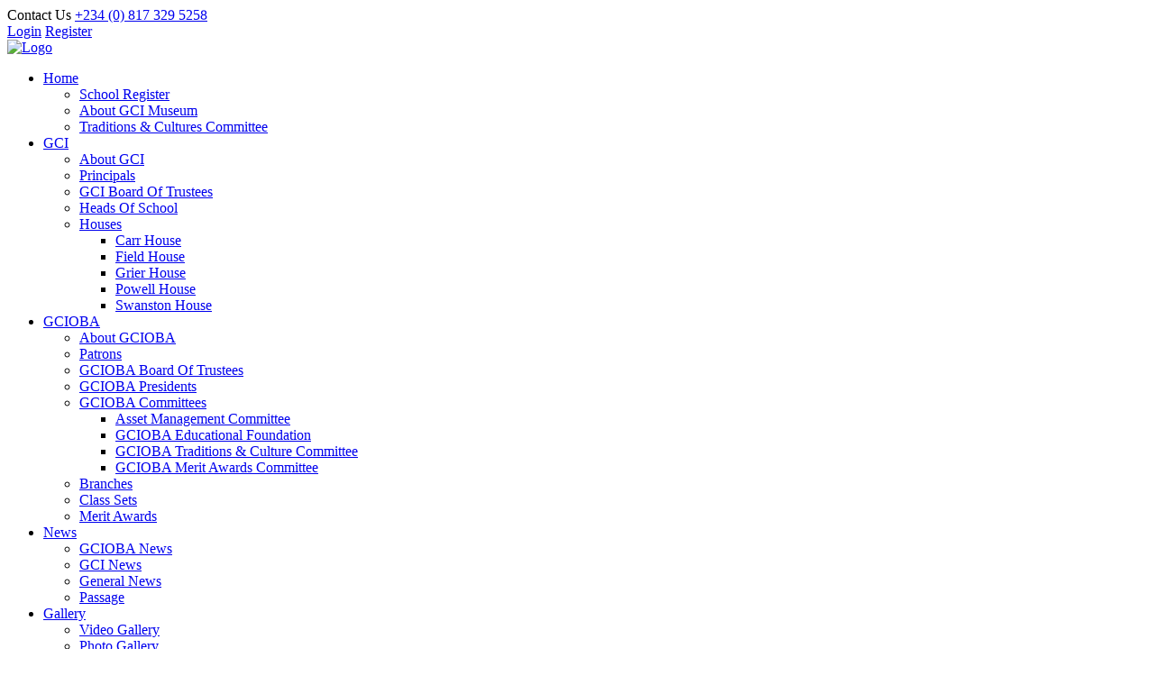

--- FILE ---
content_type: text/html; charset=UTF-8
request_url: https://gcimuseum.org/content/js/jquery-3.4.1.min.js
body_size: 7312
content:
<!DOCTYPE html>
<html lang="en">
<head>
    <!-- Metas Basic -->
    <meta http-equiv="content-type" content="text/html;charset=utf-8"/>
    <meta name="description" content="GCI MUSEUM"/>
    <meta name="keywords" content="GCI Old Boys Association, GCI, Government College Ibadan"/>
    <meta name="author" content="GCIOBA"/>
    <meta name="viewport" content="width=device-width, initial-scale=1, maximum-scale=1">
    <!-- Title -->
    <title>G C I MUSEUM</title>
    <!-- Favicon -->
    <link rel="shortcut icon" href="images/logo.jpeg" type="image/x-icon">
    <!-- Bootstrap  -->
    <link rel="stylesheet" href="css/bootstrap.min.css">
    <!-- owl carousel theme default CSS file -->
    <link rel="stylesheet" href="css/owl.theme.default.min.css">
    <!-- owl carousel CSS file -->
    <link rel="stylesheet" href="css/owl.carousel.min.css">
    <!-- Main Custom CSS -->
    <link rel="stylesheet" href="css/main.css">
    <!-- Slick  -->
    <link rel="stylesheet" href="css/slick.css">
    <!-- Font Awesome  -->
    <link rel="stylesheet" href="css/fontawesome.min.css">
    <!-- jQuery Fancybox  -->
    <link rel="stylesheet" href="css/jquery.fancybox.css">
    <!-- Magnific Popup core CSS file -->
    <link rel="stylesheet" href="css/magnific-popup.css">
</head>
<body>
<!-- header area start -->
<header id="header" class="transparent-header">
    <div class="topheader top_header_light hidemobile">
        <div class="container">
            <div class="row">
                <div class="col-lg-7">
                      <div class="address-icon">Contact Us <a href="tel:123-456-7890">+234 (0) 817 329 5258</a></div> </div>
                <div class="col-lg-5 text-right">
                    <div class="custom-page-top">
					                        <a href="login.php">Login</a>
						<a href="register.php">Register</a></div>
												

                    <div class="social_top_header">
                        <a href="https://www.facebook.com/gcimuseum/" target="_blank"><i class="fab fa-facebook" aria-hidden="true"></i></a><a href="https://twitter.com/gci_museum" target="_blank"><i class="fab fa-twitter" aria-hidden="true"></i></a><a href="https://www.instagram.com/gcimuseum/" target="_blank"><i class="fab fa-instagram" aria-hidden="true"></i></a><a href="https://www.youtube.com/channel/UC9T6FkrKK0AU5Dj8evpRsdw" target="_blank"><i class="fab fa-youtube" aria-hidden="true"></i></a></div>
                </div>
            </div>
        </div>
    </div>
    <!-- #navigation start -->
    <nav class="navbar navbar-default navbar-expand-md navbar-light" id="navigation" data-offset-top="1">
        <!-- .container -->
        <div class="container">
            <!-- Logo and Menu -->
            <div class="navbar-header">
                <div class="navbar-brand"><a href="index.php"><img src="images/logo.jpeg" alt="Logo"/></a></div>
                <!-- site logo -->
            </div>
            <!-- Menu Toogle -->
               <div class="burger-icon">
                    <div class="bar1"></div>
                    <div class="bar2"></div>
                    <div class="bar3"></div>
                </div>
            <div class="collapse navbar-collapse " id="navbarCollapse">
                <ul class="nav navbar-nav ml-auto">
                    <!-- Menu Link -->
            
			<li class="subnav">
                        <a href="index.php">Home</a>
                        <ul class="sub-menu">
                            <li><a href="sch_register.php" class="nav-link">School Register</a></li>
                            <li><a href="about_gcimuseum.php" class="nav-link">About GCI Museum</a></li>
							<li><a href="culture.php" class="nav-link">Traditions & Cultures Committee</a></li>
                        </ul>
                    </li>
			
			
			
			<li class="subnav">
                        <a href="#">GCI</a>
                        <ul class="sub-menu">
                           <li><a href="about_gci.php" class="nav-link ">About GCI</a></li>
                            <li><a href="principal.php" class="nav-link ">Principals</a></li>
                            <li><a href="board.php" class="nav-link ">GCI Board Of Trustees</a></li>
                            <li><a href="head_s.php" class="nav-link ">Heads Of School</a></li>
                            <li class="subnav">
							<a href="head_h.php" class="nav-link ">Houses</a>
							<ul class="sub-menu">
							 <li><a href="about_house.php?code=Carr/198" class="nav-link ">Carr House</a></li>
                            <li><a href="about_house.php?code=Field/202" class="nav-link ">Field House</a></li>
                            <li><a href="about_house.php?code=Grier/203" class="nav-link ">Grier House</a></li>
                            <li><a href="about_house.php?code=Powell/200" class="nav-link ">Powell House</a></li>
                            <li><a href="about_house.php?code=Swanston/199" class="nav-link ">Swanston House</a></li>
							</ul>
							</li>
                        </ul>
                    </li>
					
					
					<li class="subnav">
                        <a href="#">GCIOBA</a>
                        <ul class="sub-menu">
                           <li><a href="about_gcioba.php" class="nav-link ">About GCIOBA</a></li>
						   <li><a href="patron.php" class="nav-link ">Patrons</a></li>
                            <li><a href="trustee.php" class="nav-link ">GCIOBA Board Of Trustees</a></li>
                            <li><a href="president.php" class="nav-link ">GCIOBA Presidents</a></li>
							
							<li class="subnav">
							<a href="#">GCIOBA Committees</a>
							<ul class="sub-menu">
														 <li><a href="committee.php?com_id=1" class="nav-link ">Asset Management Committee</a></li>
							 							 <li><a href="committee.php?com_id=2" class="nav-link ">GCIOBA Educational Foundation</a></li>
							 							 <li><a href="committee.php?com_id=3" class="nav-link ">GCIOBA Traditions & Culture Committee</a></li>
							 							 <li><a href="committee.php?com_id=4" class="nav-link ">GCIOBA Merit Awards Committee</a></li>
							 							</ul>
							</li>
							
                           <li><a href="branch.php" class="nav-link ">Branches</a></li>
						   <li><a href="set.php" class="nav-link ">Class Sets</a></li>
						   <li><a href="merit.php" class="nav-link ">Merit Awards</a></li>
                        </ul>
                    </li>		
			            <li class="subnav">         
					   
					    <a href="#">News</a>
                        <ul class="sub-menu">
						                           <li><a href="content.php?did=19">GCIOBA News</a></li>
							
							                           <li><a href="content.php?did=57">GCI News</a></li>
							
							                           <li><a href="content.php?did=58">General News</a></li>
							
							                           <li><a href="content.php?did=56">Passage</a></li>
							
							                        </ul>
						            <li class="subnav">         
					   
					    <a href="#">Gallery</a>
                        <ul class="sub-menu">
						                           <li><a href="content.php?did=42">Video Gallery</a></li>
							
							                           <li><a href="content.php?did=41">Photo Gallery</a></li>
							
							                           <li><a href="content.php?did=39">Reminiscences</a></li>
							
							                           <li><a href="content.php?did=40">Events</a></li>
							
							                        </ul>
						                    </li>
					
					<li class="subnav">
                        <a href="#">Services</a>
                        <ul class="sub-menu">	
				<li><a href="shop.php">Museum Shop</a></li>
				<li><a href="booker.php">Hall Booking</a></li>
				<li><a href="advertising.php">Advertising</a></li>
				<li><a href="interviews.php">Interviews</a></li>
				<li><a href="publications.php">Publications</a></li>
				<li><a href="newsletters.php">Newsletters</a></li>
				</ul>
			</li>	
                </ul>
                <div class="header-cta">
                    <a class="contact btn btn-1c">Contact Us</a>
                </div>
            </div>            <!-- Menu Toogle end -->
        </div>
        <!-- .container end -->
    </nav>
    <!-- #navigation end -->
</header><!-- end header area -->
<main>
    <!-- Slider Start -->
 <div class="relative">
        <div class="owl-navigation owl-carousel owl-theme">
            <!-- slider item 1 -->
            <div class="item">
                <div class="image-overly-dark-opacity">
                    <div class="">
                       <video controls loop autoplay muted>
                       <source src="video/video-1.mp4" type="video/mp4">
                      </video>   
                        </div>
                    </div>
                </div>
            </div>
    </div>    <!-- Slider End-->

    <!-- services image area start -->
    <div id="services_image" class="wrap-bg wrap-bg-light">
        <div class="container">
            <div class="row">
                <div class="col-lg-12">
                    <div class="with-p">
                    
					                        <h2>Welcome to GCI Museum</h2>
                        <div class="bar"></div>
						
                        <p align="justify"><img src="upload/1679049963Museum.jpg" style="max-width:350px; float:left; padding-right:20px; padding-bottom:5px;">The GCI Museum, which exists both online and physically within the four walls of Government College Ibadan, is a repository of the school. The museum preserves nostalgic memories of the different generations that the school has witnessed. Additionally, the museum aims to inspire current students of Government College Ibadan through its spectacular showcasing of old boys who have excelled in their chosen career paths and left their mark on the sands of time.</p>
                    </div>
                </div>
            </div>
			<p>&nbsp;</p>

            <!-- .row -->
            <div class="row">
                
                    <!-- 1 -->
					                <!---MEEEEEE-->
            </div>

            <div class="content-button btn-section"><!-- button call to action -->
                <a href="sch_register.php" class="color-two btn-custom ">SCHOOL REGISTER<i class="fas fa-arrow-right"></i></a>
				</div>

            <!-- .row end -->
        </div>
    </div>
    <!-- services image area end -->

    <!-- ADVERT -->
    <div class="sponsor wrap-bg-small wrap-bg-dark">
    <div class="container">

        <div class="text-center">
           <span>GIVE YOUR BUSINESS MORE VISIBILITY</span>
        </div>
        <br/>

        <div class=" carousel-slider sponsor-slider">
		            <div class="item">
       <a href="https://www.connectdmc.com" target="_blank"><img src="advert/1725286869destination-connect_318x106.png" style="max-width:170px;" alt="AD"></a>
            </div>
                       <div class="item">
       <a href="https://ideakonsult.com" target="_blank"><img src="advert/1746807963Idea Konsult.png" style="max-width:170px;" alt="AD"></a>
            </div>
                       <div class="item">
       <a href="https://mothergold.org" target="_blank"><img src="advert/1755092164Mothergold 2.jpg" style="max-width:170px;" alt="AD"></a>
            </div>
            
        </div>
    </div>
    </div>    <!-- ADVERT end -->
    <!-- why-us area start -->
    <div id="why-us-white">
        <div class="why-us-container why-us-left-bg5">
            <div class="container">
            <div class="row">
                <div class="col-xs-12 col-sm-12 col-md-5 col-xl-6 col-lg-6">
                </div>
                <div class="col-xs-12 col-sm-12 col-md-7 col-xl-6 col-lg-6 text-left">
                    <div class="white-box-large">
                        <div class="section-title">
                            <div>
                                <h3>1991 January Set Donates Musical and Recreational Equipment to Government College Ibadan</h3>
                                <div class="bar"></div>
                            </div>
                        </div>
                        <p align="justify"><img src='upload/176192575791 January Donation 1.jpg' style='max-width:250px; float:left; padding-right:15px;'> The 1991 January Set of Government College Ibadan (GCI) has demonstrated its commitment to the development of its alma mater through the donation of musical equipment, table tennis boards, and other indoor games to the school.
The presentation ceremony, held on Monday, October 7, 2024, took place on the school grounds and was attended by several representatives of the 1991 January Set, including Mr. James Ilesanmi (Chairman), Mr. Toyin Balogun (Secretary), Mr. Oyedele Oyediji (Public Relations...,</p>
						<div class="mt-25 mb-50">
                            <a href='readcontent.php?id=454' class='color-two btn-custom '>Read more <i class='fas fa-arrow-right'></i></a>                        </div><br/><br/>
						<div>Other Latest News</div>
                        <ul class="themeioan_ul_icon">
					                          <li><i class="fas fa-check-circle"></i> <a href="readcontent.php?id=453">GCI 1978 Set Hosts Career Day for GCI Students</a></li>
							                        <li><i class="fas fa-check-circle"></i> <a href="readcontent.php?id=451">GCIBOT CONDUCTS EYE TEST FOR GCI NEW STUDENTS</a></li>
							                        <li><i class="fas fa-check-circle"></i> <a href="readcontent.php?id=450">Building a Legacy of Care: An Interview with Tunde Onanusi (’68 Set)</a></li>
							                        </ul>
                        
                    </div>
                </div>
            </div>
            </div>
      </div>
    </div>
    <!-- why-us area end -->

    <!-- pricing area start -->
    <div id="pricing" class="wrap-bg wrap-bg-light">
        <!-- .container -->
        <div class="container">
            <div class="row justify-content-center text-center">
                <div class="col-lg-8">
                    <div class="section-title with-p">
                        <h2>Advertise Your Products And Services Here</h2>
                        <div class="bar"></div>
                        <p>Give your products and services wide advertorial coverage</p>
                    </div>
                </div>
            </div>
            <!-- .tbl-pricing --> 
        <div class="tbl-pricing">
			
                <div class="row">
			                    <div class="col-xs-12 col-sm-12 col-md-4 tbl-prc-col">
                        <!-- 1 -->
                        <div class="tbl-prc-wrap"><!-- single price plan -->
                            <div class="tbl-prc-heading">
                                <h4>Energy and Mineral Resources Ltd.</h4>
                            </div>
                           <img src="advert/1747236310Webp.net-resizeimage.jpg">
                            <div class="tbl-prc-footer">
                                <a href="https://emrng.com" class="color-two btn-custom" target="_blank">Visit Us</a>                            </div>
                        </div><!-- end single price plan -->
                    </div>
                   
                                       <div class="col-xs-12 col-sm-12 col-md-4 tbl-prc-col">
                        <!-- 1 -->
                        <div class="tbl-prc-wrap"><!-- single price plan -->
                            <div class="tbl-prc-heading">
                                <h4>Phanuel Investments Limited</h4>
                            </div>
                           <img src="advert/1739558285WebPhanuel.jpg">
                            <div class="tbl-prc-footer">
                                <a href="https://phanuel.com.ng" class="color-two btn-custom" target="_blank">Visit Us</a>                            </div>
                        </div><!-- end single price plan -->
                    </div>
                   
                                       <div class="col-xs-12 col-sm-12 col-md-4 tbl-prc-col">
                        <!-- 1 -->
                        <div class="tbl-prc-wrap"><!-- single price plan -->
                            <div class="tbl-prc-heading">
                                <h4>Hanovia Ltd.</h4>
                            </div>
                           <img src="advert/1707320038Hanovia 200x300.png">
                            <div class="tbl-prc-footer">
                                <a href="https://hanovialimited.com" class="color-two btn-custom" target="_blank">Visit Us</a>                            </div>
                        </div><!-- end single price plan -->
                    </div>
                   
                                   </div>
            </div>
            <!-- .tbl-pricing end -->
        </div>
        <!-- .container end -->
    </div>    <!-- pricing area end -->

    <!-- widget-call area start -->
    <div id="widget-call" class="call-to-action-area bg-cta image-overly-dark-opacity">
        <div class="container opac">
            <div class="row justify-content-xl-between justify-content-lg-center justify-content-center">
                <div class="col-xl-7 col-lg-8 col-md-10 cta-center">
                    <div class="call-to-action-content"> <!-- single widget-call content-->
                        <div class="post-heading-left">
                            <h3 class="text-white">Artifacts,records,Memory? <br>
                                browse over <span class="underline">50,000</span> Collections </h3>
                        </div>
                        <p class="text-white">Let’s take you back in time and space.</p>
                        <div class="call-to-action-btn">
                            <a href="photo_gallery.php">Go To Our Gallery<i class="fas fa-arrow-right"></i></a>
						</div>
                    </div>
                </div>
            </div>
        </div>
    </div>
    <!-- widget-call area end -->

    <!-- testimonials area start -->
    <!-- Video Start Container-->
    <div class="video-play">
    <div class="cover">
        <!-- End Video -->
        <!-- Container for title and button -->
        <div id="testimonials" class="video-play-content wrap-bg">
            <div class="container clearfix">
            <div class="row">
                <div class="col-sm-12 col-md-12 col-lg-8 center-column">
                    <div class="carousel-slider general-slider">
			                        <div class="col-sm-3">
                            <!-- 1 -->
							
                            <div class="themeioan_testimonial"><!-- single testimonial item -->
                                
                                <div class="testimonail-content">
                                    <div class="testimonial-text text-center">
                                        <p>Bi-Courtney Aviation and Services Ltd</p>
                                    </div>
                                </div>
              <a href="https://mma2.ng" target="_blank"> <img src="advert/1725625781MMA2 700x500.png" alt="AD"/></a>  <br/>                          
			   </div><!-- end single testimonial item -->
                        </div>
                       
                                                <div class="col-sm-3">
                            <!-- 1 -->
							
                            <div class="themeioan_testimonial"><!-- single testimonial item -->
                                
                                <div class="testimonail-content">
                                    <div class="testimonial-text text-center">
                                        <p>Homan Engineering</p>
                                    </div>
                                </div>
              <a href="https://homan.ng" target="_blank"> <img src="advert/1739533289Webp.net-resizeimage.jpg" alt="AD"/></a>  <br/>                          
			   </div><!-- end single testimonial item -->
                        </div>
                       
                                                <div class="col-sm-3">
                            <!-- 1 -->
							
                            <div class="themeioan_testimonial"><!-- single testimonial item -->
                                
                                <div class="testimonail-content">
                                    <div class="testimonial-text text-center">
                                        <p>Digital Process Innovations Ltd.</p>
                                    </div>
                                </div>
              <a href="https://digiproltd.com" target="_blank"> <img src="advert/1752935408DPIL Website Advert (700x500).jpg" alt="AD"/></a>  <br/>                          
			   </div><!-- end single testimonial item -->
                        </div>
                       
                                                <div class="col-sm-3">
                            <!-- 1 -->
							
                            <div class="themeioan_testimonial"><!-- single testimonial item -->
                                
                                <div class="testimonail-content">
                                    <div class="testimonial-text text-center">
                                        <p>ISDL</p>
                                    </div>
                                </div>
              <a href="https://isdlnig.com" target="_blank"> <img src="advert/1751460919ISDL_700x500.jpg" alt="AD"/></a>  <br/>                          
			   </div><!-- end single testimonial item -->
                        </div>
                       
                                                <div class="col-sm-3">
                            <!-- 1 -->
							
                            <div class="themeioan_testimonial"><!-- single testimonial item -->
                                
                                <div class="testimonail-content">
                                    <div class="testimonial-text text-center">
                                        <p>Boff & Co.</p>
                                    </div>
                                </div>
              <a href="https://www.boffbrokers.com" target="_blank"> <img src="advert/1726145582Boff-Advert---Tide-700-X-500.jpg" alt="AD"/></a>  <br/>                          
			   </div><!-- end single testimonial item -->
                        </div>
                       
                                                <div class="col-sm-3">
                            <!-- 1 -->
							
                            <div class="themeioan_testimonial"><!-- single testimonial item -->
                                
                                <div class="testimonail-content">
                                    <div class="testimonial-text text-center">
                                        <p>Stabilini Visinoni Limited</p>
                                    </div>
                                </div>
              <a href="https://stabilini-visinoni.ng" target="_blank"> <img src="advert/1739558603Web stabilini.jpg" alt="AD"/></a>  <br/>                          
			   </div><!-- end single testimonial item -->
                        </div>
                       
                                            </div>
                </div>
            </div>
        </div>
        </div>
    </div>
    </div>    <!-- testimonials area end -->



    <!-- why-us area start -->
	
    <div id="why-us" class="wrap-bg-second">
        <div class="row">
            <div class="col-xs-12 col-sm-12 col-md-12 col-xl-6 col-lg-5 services-detail-why why-us-left-bg2" style="background-image:url(image/gciibadan.jpg);">
            </div>
            <div class="col-xs-12 col-sm-12 col-md-12 col-xl-6 col-lg-7 wrap-padding text-left">
                <div class="section-title">
                    <div>
                        <h3>Ibadan Branch</h3>
                        <div class="bar"></div>
                    </div>
                    <p>GCIOBA is located in every city within Nigeria. We also have branches in diaspora. Within every branch are class sets. Join a community, be part of an ongoing project, network!
                        <br/><br/></p>
                    <div class="row">
                        <!-- #counter -->
                        <div class="col-xs-12 col-sm-12 col-md-4">
                            <div class="info">
                                <!-- 1 -->
                                <div class="themeioan_counter text-center"><!-- single counter item -->
                                    <i class="secondary-color fas fa-chalkboard-teacher fa-3x"></i>
                                    <h4>3</h4>
                                    <p>Our Members</p>
                                </div><!-- end single counter item -->
                            </div>
                        </div>
                        
                        
                        <!-- .row end -->
                        <!-- #counter area end -->
                    </div>
                </div>
            </div>
        </div>
    </div>
    <!-- why-us area end -->


    <!-- blog area start -->
    <div id="blog" class="wrap-bg wrap-bg-light">
        <div class="container">
            <div class="row justify-content-center text-center">
                <div class="col-lg-8">
                    <div class="section-title with-p">
                        <h2>Catch up with recent happenings</h2>
                        <div class="bar"></div>
                        <p>Check out our latest blog posts, news and articles. We bring you varieties of class and branch events.
                        </p>
                    </div>
                </div>
            </div>

            <!-- .row -->
            <div class="row">
               
	
             <div class="col-xs-12 col-sm-12 col-md-12 col-lg-4 blog-single">
                    <!-- 1 -->
                    <div class="themeioan_blog">
                        <article><!-- single blog articles -->
                            
                            <div class="blog-content">
                                <div class="course-viewer">
                                    <ul>
                                        <li><i class="fas fa-user"></i>2025-10-31</li>
                                        
                                    </ul>
                                </div>
                                <h5 class="title"><a href="blog-detail.html">GCI 1978 Set Hosts Career Day for GCI Students</a>
                                </h5>
                                <p align="justify"><img src='upload/1761912429career day 1.jpg' style='max-width:120px; float:left; padding-right:15px;'>The 1978 Set of Government College Ibadan (GCI), Apata, on October 9, 2025, organized an inspiring Career Day program for SS1 students of the school. The event was designed to guide students towards making informed and...,                                </p>
								 <div class="mt-25">
                            <a href='readcontent.php?id=453' class='button-light'><i class='fas fa-arrow-right'></i> Read More</a>                        </div>
                            </div>
							
                        </article><!-- end single blog articles -->
                    </div>
                </div>
               
                	
             <div class="col-xs-12 col-sm-12 col-md-12 col-lg-4 blog-single">
                    <!-- 1 -->
                    <div class="themeioan_blog">
                        <article><!-- single blog articles -->
                            
                            <div class="blog-content">
                                <div class="course-viewer">
                                    <ul>
                                        <li><i class="fas fa-user"></i>2025-09-29</li>
                                        
                                    </ul>
                                </div>
                                <h5 class="title"><a href="blog-detail.html">GCIBOT CONDUCTS EYE TEST FOR GCI NEW STUDENTS</a>
                                </h5>
                                <p align="justify">In continuation of its commitment to safeguarding the health and academic success of its students, the Board of Trustees of Government College Ibadan (GCI) on Friday, 26th September 2025, hosted a special medical...,                                </p>
								 <div class="mt-25">
                            <a href='readcontent.php?id=451' class='button-light'><i class='fas fa-arrow-right'></i> Read More</a>                        </div>
                            </div>
							
                        </article><!-- end single blog articles -->
                    </div>
                </div>
               
                	
             <div class="col-xs-12 col-sm-12 col-md-12 col-lg-4 blog-single">
                    <!-- 1 -->
                    <div class="themeioan_blog">
                        <article><!-- single blog articles -->
                            
                            <div class="blog-content">
                                <div class="course-viewer">
                                    <ul>
                                        <li><i class="fas fa-user"></i>2025-09-26</li>
                                        
                                    </ul>
                                </div>
                                <h5 class="title"><a href="blog-detail.html">Building a Legacy of Care: An Interview with Tunde Onanusi (’68 Set)</a>
                                </h5>
                                <p align="justify"><img src='upload/1758907214Mr. Onanusi.jpg' style='max-width:120px; float:left; padding-right:15px;'>When the Government College Ibadan Class of 1968 celebrated their golden jubilee in 2018, they didn’t just come together to mark the milestone — they chose to leave behind something that would make a lasting...,                                </p>
								 <div class="mt-25">
                            <a href='readcontent.php?id=450' class='button-light'><i class='fas fa-arrow-right'></i> Read More</a>                        </div>
                            </div>
							
                        </article><!-- end single blog articles -->
                    </div>
                </div>
               
                                </div>
            </div>
            <!-- .row end -->
        </div>
    </div>    <!-- blog area end -->
</main>

<!-- #footer area start -->
<footer id="footer">
    <div class="footer-top">
        <!-- .container -->
        <div class="container">
            <div class="row">
                <div class="col-xl-3 col-lg-4 col-sm-6"><!-- footer widget -->
                    <div class="f-widget-title">
                        <h4>GCI MUSEUM</h4>
                    </div>
                    <div class="sigle-address">
                        <div class="address-icon">
                            <i class="fas fa-home"></i>
                        </div>
                        <p> Apataganga, Ibadan. Oyo State<br>
                           
                        </p>
                    </div>
                    <div class="sigle-address">
                        <div class="address-icon">
                            <i class="far fa-envelope-open"></i>
                        </div>
                        <p><a href="/cdn-cgi/l/email-protection" class="__cf_email__" data-cfemail="1f7c6a6d7e6b706d5f787c76726a6c7a6a7231706d78">[email&#160;protected]</a></p>
                    </div>
                    <div class="sigle-address">
                        <div class="address-icon">
                            <i class="fas fa-headphones"></i>
                        </div>
                         <p>+234 (0) 803 475 0169, +234 (0) 817 329 5258</p>
                    </div>
                </div><!-- footer widget -->
                <div class="col-xl-2 offset-xl-1 col-lg-2 col-sm-6"><!-- footer widget -->
                    <div class="f-widget-title">
                        <h4>Quick</h4>
                    </div>
                    <div class="f-widget-link">
                        <ul>
					                       <li><a href="login.php">Login</a></l>
						<li><a href="register.php">Register</a></li>
						                            <!-- Menu Link -->
                           
                            <li><a href="shop.php">Shop</a></li>
                            <li><a href="publications.php">Publications</a></li>
                            <li><a href="interviews.php">Interviews</a></li>
                        </ul>
                    </div>
                </div><!-- footer widget -->
                <div class="col-xl-2 offset-xl-1 col-lg-3 col-sm-6"><!-- footer widget -->
                    <div class="f-widget-title">
                        <h4>Links</h4>
                    </div>
                    <div class="f-widget-link">
                        <ul>
                            <!-- Menu Link -->
                            <li><a href="set.php">Class Set</a></li>
                            <li><a href="branch.php">Branch</a></li>
                            <li><a href="merit.php">Merit Awards</a></li>
                            <li><a href="photo_gallery.php">Photo Gallery</a></li>
                            <li><a href="video_gallery.php">Video Gallery</a></li>
                        </ul>
                    </div>
                </div><!-- footer widget -->
                <div class="col-xl-3 col-lg-3 col-sm-6"><!-- footer widget -->
                    <div class="f-widget-title">
                        <h4>Subscribe</h4>
                    </div>

                    <div class="footer-newsletter sigle-address subscribe-form-pt">
                        <p>Subscribe to our newsletter!
                            Stay always in touch!</p>
                        <!-- Begin Newsletter Signup Form -->
                        <form class="themeioan-form-newsletter form" action="#">
                            <div class="newslleter-call">
                                <input class="input-text required-field" type="text" placeholder="Your email"
                                       title="Your email"/>
                                <div class="footer-submit">
                                    <input class="newsletter-submit" type="submit" value="Send"/>
                                </div>
                            </div>
                        </form>
                        <!--End Newsletter-->
                        <span><div class="social_top_header">
        <a href="https://www.facebook.com/gcimuseum/" target="_blank"><i class="fab fa-facebook" aria-hidden="true"></i></a>
		<a href="https://twitter.com/gci_museum" target="_blank"><i class="fab fa-twitter" aria-hidden="true"></i></a>
		<a href="https://www.instagram.com/gcimuseum/" target="_blank"><i class="fab fa-instagram" aria-hidden="true"></i></a>
		<a href="https://www.youtube.com/channel/UC9T6FkrKK0AU5Dj8evpRsdw" target="_blank"><i class="fab fa-youtube" aria-hidden="true"></i></a>
						</div></span>
                    </div>

                </div><!-- footer widget -->
            </div>
            <!-- to top -->
            <div class="cd-top"><i class="fas fa-level-up-alt"></i></div>
        </div>
    </div>
    <!-- .container end -->

    <!-- #footer bottom start -->
    <div class="container">
        <div class="row">
            <div class="col-sm-6">
                <div class="copyright">
                    <p>©2023 Routel Solutions. All Rights Reserved. Designed By <a href="http://www.routeelsolutions.com.ng" title="ThemeIoan" target="_blank">Routel Solutions</a>
                    </p>
                </div>
            </div>
            <div class="col-sm-6">

                <div class="text-right icon-round-white footer-social mt-25 mb-25">
            <a href="https://www.facebook.com/gcimuseum/" target="_blank" title="Facebook"><i class="fab fa-facebook"></i></a>
            <a href="https://twitter.com/gci_museum" target="_blank" title="Twitter"><i class="fab fa-twitter"></i></a>
            <a href="https://www.instagram.com/gcimuseum/" target="_blank" title="Instagram"><i class="fab fa-instagram"></i></a>
            <a href="https://www.youtube.com/channel/UC9T6FkrKK0AU5Dj8evpRsdw" target="_blank" title="Youtube"><i class="fab fa-youtube"></i></a>
                </div>
            </div>
        </div>

        <!-- to top -->
        <div class="cd-top">Top</div>
        <div class="cursor"></div>
        <div class="cursor2"></div>
    </div>
    <!-- #footer bottom end -->
</footer><!-- #footer area end -->

    <!-- JavaScript File -->
    <!-- jQuery -->
    <script data-cfasync="false" src="/cdn-cgi/scripts/5c5dd728/cloudflare-static/email-decode.min.js"></script><script src='js/jquery-3.4.1.min.js'></script>
    <!-- Main -->
    <script src='js/main.js'></script>
    <!-- Bootstrap -->
    <script src='js/bootstrap.min.js'></script>
    <!-- Slick -->
    <script src='js/slick.min.js'></script>
    <!-- Fancybox -->
    <script src='js/jquery.fancybox.pack.js'></script>
    <!-- Magnific Popup core JS file -->
    <script src="js/jquery.magnific-popup.min.js"></script>
    <!-- Waypoints -->
    <script src='js/waypoints.min.js'></script>
    <!-- Counterup -->
    <script src='js/jquery.counterup.min.js'></script>
    <!-- owl carousel -->
    <script src='js/owl.carousel.min.js'></script>
    <!-- Typed Animation Library -->
    <script src="js/typed.min.js"></script>
    <!-- Cursor Library -->
    <script src="js/cursor.js"></script>

</body>
</html>

<script src="bootstrap/js/my_js.js"></script> 
<script src='bootstrap/js/bootstrap.bundle.min.js' type='text/javascript'></script>
            <!-- Modal -->
            <div class="modal fade" id="empModal" role="dialog">
                <div class="modal-dialog">
                
                    <!-- Modal content-->
                    <div class="modal-content">
                        <div class="modal-header">
                            <h4 class="modal-title">Contact Us</h4>
                          <button type="button" class="close" data-dismiss="modal">X</button>
                          
                        </div>
						
                        <div class="modal-body"></div>
                        <div class="modal-footer">
                          <button type="button" class="btn btn-default" data-dismiss="modal">Close</button>
                        </div>
                    </div>
                  
                </div>
            </div>
<script type='text/javascript'>
            $(document).ready(function(){

                $('.contact').click(function(){
                   
                    var unique_id = $(this).data('id');

                    // AJAX request
                    $.ajax({
                        url: 'contact_us.php',
                        type: 'post',
                        data: {unique_id: unique_id},
                        success: function(response){ 
                            // Add response in Modal body
                            $('.modal-body').html(response); 

                            // Display Modal
                            $('#empModal').modal('show'); 
                        }
                    });
                });
            });
</script>

--- FILE ---
content_type: text/html; charset=UTF-8
request_url: https://gcimuseum.org/content/js/bootstrap.min.js
body_size: 7301
content:
<!DOCTYPE html>
<html lang="en">
<head>
    <!-- Metas Basic -->
    <meta http-equiv="content-type" content="text/html;charset=utf-8"/>
    <meta name="description" content="GCI MUSEUM"/>
    <meta name="keywords" content="GCI Old Boys Association, GCI, Government College Ibadan"/>
    <meta name="author" content="GCIOBA"/>
    <meta name="viewport" content="width=device-width, initial-scale=1, maximum-scale=1">
    <!-- Title -->
    <title>G C I MUSEUM</title>
    <!-- Favicon -->
    <link rel="shortcut icon" href="images/logo.jpeg" type="image/x-icon">
    <!-- Bootstrap  -->
    <link rel="stylesheet" href="css/bootstrap.min.css">
    <!-- owl carousel theme default CSS file -->
    <link rel="stylesheet" href="css/owl.theme.default.min.css">
    <!-- owl carousel CSS file -->
    <link rel="stylesheet" href="css/owl.carousel.min.css">
    <!-- Main Custom CSS -->
    <link rel="stylesheet" href="css/main.css">
    <!-- Slick  -->
    <link rel="stylesheet" href="css/slick.css">
    <!-- Font Awesome  -->
    <link rel="stylesheet" href="css/fontawesome.min.css">
    <!-- jQuery Fancybox  -->
    <link rel="stylesheet" href="css/jquery.fancybox.css">
    <!-- Magnific Popup core CSS file -->
    <link rel="stylesheet" href="css/magnific-popup.css">
</head>
<body>
<!-- header area start -->
<header id="header" class="transparent-header">
    <div class="topheader top_header_light hidemobile">
        <div class="container">
            <div class="row">
                <div class="col-lg-7">
                      <div class="address-icon">Contact Us <a href="tel:123-456-7890">+234 (0) 817 329 5258</a></div> </div>
                <div class="col-lg-5 text-right">
                    <div class="custom-page-top">
					                        <a href="login.php">Login</a>
						<a href="register.php">Register</a></div>
												

                    <div class="social_top_header">
                        <a href="https://www.facebook.com/gcimuseum/" target="_blank"><i class="fab fa-facebook" aria-hidden="true"></i></a><a href="https://twitter.com/gci_museum" target="_blank"><i class="fab fa-twitter" aria-hidden="true"></i></a><a href="https://www.instagram.com/gcimuseum/" target="_blank"><i class="fab fa-instagram" aria-hidden="true"></i></a><a href="https://www.youtube.com/channel/UC9T6FkrKK0AU5Dj8evpRsdw" target="_blank"><i class="fab fa-youtube" aria-hidden="true"></i></a></div>
                </div>
            </div>
        </div>
    </div>
    <!-- #navigation start -->
    <nav class="navbar navbar-default navbar-expand-md navbar-light" id="navigation" data-offset-top="1">
        <!-- .container -->
        <div class="container">
            <!-- Logo and Menu -->
            <div class="navbar-header">
                <div class="navbar-brand"><a href="index.php"><img src="images/logo.jpeg" alt="Logo"/></a></div>
                <!-- site logo -->
            </div>
            <!-- Menu Toogle -->
               <div class="burger-icon">
                    <div class="bar1"></div>
                    <div class="bar2"></div>
                    <div class="bar3"></div>
                </div>
            <div class="collapse navbar-collapse " id="navbarCollapse">
                <ul class="nav navbar-nav ml-auto">
                    <!-- Menu Link -->
            
			<li class="subnav">
                        <a href="index.php">Home</a>
                        <ul class="sub-menu">
                            <li><a href="sch_register.php" class="nav-link">School Register</a></li>
                            <li><a href="about_gcimuseum.php" class="nav-link">About GCI Museum</a></li>
							<li><a href="culture.php" class="nav-link">Traditions & Cultures Committee</a></li>
                        </ul>
                    </li>
			
			
			
			<li class="subnav">
                        <a href="#">GCI</a>
                        <ul class="sub-menu">
                           <li><a href="about_gci.php" class="nav-link ">About GCI</a></li>
                            <li><a href="principal.php" class="nav-link ">Principals</a></li>
                            <li><a href="board.php" class="nav-link ">GCI Board Of Trustees</a></li>
                            <li><a href="head_s.php" class="nav-link ">Heads Of School</a></li>
                            <li class="subnav">
							<a href="head_h.php" class="nav-link ">Houses</a>
							<ul class="sub-menu">
							 <li><a href="about_house.php?code=Carr/198" class="nav-link ">Carr House</a></li>
                            <li><a href="about_house.php?code=Field/202" class="nav-link ">Field House</a></li>
                            <li><a href="about_house.php?code=Grier/203" class="nav-link ">Grier House</a></li>
                            <li><a href="about_house.php?code=Powell/200" class="nav-link ">Powell House</a></li>
                            <li><a href="about_house.php?code=Swanston/199" class="nav-link ">Swanston House</a></li>
							</ul>
							</li>
                        </ul>
                    </li>
					
					
					<li class="subnav">
                        <a href="#">GCIOBA</a>
                        <ul class="sub-menu">
                           <li><a href="about_gcioba.php" class="nav-link ">About GCIOBA</a></li>
						   <li><a href="patron.php" class="nav-link ">Patrons</a></li>
                            <li><a href="trustee.php" class="nav-link ">GCIOBA Board Of Trustees</a></li>
                            <li><a href="president.php" class="nav-link ">GCIOBA Presidents</a></li>
							
							<li class="subnav">
							<a href="#">GCIOBA Committees</a>
							<ul class="sub-menu">
														 <li><a href="committee.php?com_id=1" class="nav-link ">Asset Management Committee</a></li>
							 							 <li><a href="committee.php?com_id=2" class="nav-link ">GCIOBA Educational Foundation</a></li>
							 							 <li><a href="committee.php?com_id=3" class="nav-link ">GCIOBA Traditions & Culture Committee</a></li>
							 							 <li><a href="committee.php?com_id=4" class="nav-link ">GCIOBA Merit Awards Committee</a></li>
							 							</ul>
							</li>
							
                           <li><a href="branch.php" class="nav-link ">Branches</a></li>
						   <li><a href="set.php" class="nav-link ">Class Sets</a></li>
						   <li><a href="merit.php" class="nav-link ">Merit Awards</a></li>
                        </ul>
                    </li>		
			            <li class="subnav">         
					   
					    <a href="#">News</a>
                        <ul class="sub-menu">
						                           <li><a href="content.php?did=19">GCIOBA News</a></li>
							
							                           <li><a href="content.php?did=57">GCI News</a></li>
							
							                           <li><a href="content.php?did=58">General News</a></li>
							
							                           <li><a href="content.php?did=56">Passage</a></li>
							
							                        </ul>
						            <li class="subnav">         
					   
					    <a href="#">Gallery</a>
                        <ul class="sub-menu">
						                           <li><a href="content.php?did=42">Video Gallery</a></li>
							
							                           <li><a href="content.php?did=41">Photo Gallery</a></li>
							
							                           <li><a href="content.php?did=39">Reminiscences</a></li>
							
							                           <li><a href="content.php?did=40">Events</a></li>
							
							                        </ul>
						                    </li>
					
					<li class="subnav">
                        <a href="#">Services</a>
                        <ul class="sub-menu">	
				<li><a href="shop.php">Museum Shop</a></li>
				<li><a href="booker.php">Hall Booking</a></li>
				<li><a href="advertising.php">Advertising</a></li>
				<li><a href="interviews.php">Interviews</a></li>
				<li><a href="publications.php">Publications</a></li>
				<li><a href="newsletters.php">Newsletters</a></li>
				</ul>
			</li>	
                </ul>
                <div class="header-cta">
                    <a class="contact btn btn-1c">Contact Us</a>
                </div>
            </div>            <!-- Menu Toogle end -->
        </div>
        <!-- .container end -->
    </nav>
    <!-- #navigation end -->
</header><!-- end header area -->
<main>
    <!-- Slider Start -->
 <div class="relative">
        <div class="owl-navigation owl-carousel owl-theme">
            <!-- slider item 1 -->
            <div class="item">
                <div class="image-overly-dark-opacity">
                    <div class="">
                       <video controls loop autoplay muted>
                       <source src="video/video-1.mp4" type="video/mp4">
                      </video>   
                        </div>
                    </div>
                </div>
            </div>
    </div>    <!-- Slider End-->

    <!-- services image area start -->
    <div id="services_image" class="wrap-bg wrap-bg-light">
        <div class="container">
            <div class="row">
                <div class="col-lg-12">
                    <div class="with-p">
                    
					                        <h2>Welcome to GCI Museum</h2>
                        <div class="bar"></div>
						
                        <p align="justify"><img src="upload/1679049963Museum.jpg" style="max-width:350px; float:left; padding-right:20px; padding-bottom:5px;">The GCI Museum, which exists both online and physically within the four walls of Government College Ibadan, is a repository of the school. The museum preserves nostalgic memories of the different generations that the school has witnessed. Additionally, the museum aims to inspire current students of Government College Ibadan through its spectacular showcasing of old boys who have excelled in their chosen career paths and left their mark on the sands of time.</p>
                    </div>
                </div>
            </div>
			<p>&nbsp;</p>

            <!-- .row -->
            <div class="row">
                
                    <!-- 1 -->
					                <!---MEEEEEE-->
            </div>

            <div class="content-button btn-section"><!-- button call to action -->
                <a href="sch_register.php" class="color-two btn-custom ">SCHOOL REGISTER<i class="fas fa-arrow-right"></i></a>
				</div>

            <!-- .row end -->
        </div>
    </div>
    <!-- services image area end -->

    <!-- ADVERT -->
    <div class="sponsor wrap-bg-small wrap-bg-dark">
    <div class="container">

        <div class="text-center">
           <span>GIVE YOUR BUSINESS MORE VISIBILITY</span>
        </div>
        <br/>

        <div class=" carousel-slider sponsor-slider">
		            <div class="item">
       <a href="https://www.connectdmc.com" target="_blank"><img src="advert/1725286869destination-connect_318x106.png" style="max-width:170px;" alt="AD"></a>
            </div>
                       <div class="item">
       <a href="https://ideakonsult.com" target="_blank"><img src="advert/1746807963Idea Konsult.png" style="max-width:170px;" alt="AD"></a>
            </div>
                       <div class="item">
       <a href="https://mothergold.org" target="_blank"><img src="advert/1755092164Mothergold 2.jpg" style="max-width:170px;" alt="AD"></a>
            </div>
            
        </div>
    </div>
    </div>    <!-- ADVERT end -->
    <!-- why-us area start -->
    <div id="why-us-white">
        <div class="why-us-container why-us-left-bg5">
            <div class="container">
            <div class="row">
                <div class="col-xs-12 col-sm-12 col-md-5 col-xl-6 col-lg-6">
                </div>
                <div class="col-xs-12 col-sm-12 col-md-7 col-xl-6 col-lg-6 text-left">
                    <div class="white-box-large">
                        <div class="section-title">
                            <div>
                                <h3>1991 January Set Donates Musical and Recreational Equipment to Government College Ibadan</h3>
                                <div class="bar"></div>
                            </div>
                        </div>
                        <p align="justify"><img src='upload/176192575791 January Donation 1.jpg' style='max-width:250px; float:left; padding-right:15px;'> The 1991 January Set of Government College Ibadan (GCI) has demonstrated its commitment to the development of its alma mater through the donation of musical equipment, table tennis boards, and other indoor games to the school.
The presentation ceremony, held on Monday, October 7, 2024, took place on the school grounds and was attended by several representatives of the 1991 January Set, including Mr. James Ilesanmi (Chairman), Mr. Toyin Balogun (Secretary), Mr. Oyedele Oyediji (Public Relations...,</p>
						<div class="mt-25 mb-50">
                            <a href='readcontent.php?id=454' class='color-two btn-custom '>Read more <i class='fas fa-arrow-right'></i></a>                        </div><br/><br/>
						<div>Other Latest News</div>
                        <ul class="themeioan_ul_icon">
					                          <li><i class="fas fa-check-circle"></i> <a href="readcontent.php?id=453">GCI 1978 Set Hosts Career Day for GCI Students</a></li>
							                        <li><i class="fas fa-check-circle"></i> <a href="readcontent.php?id=451">GCIBOT CONDUCTS EYE TEST FOR GCI NEW STUDENTS</a></li>
							                        <li><i class="fas fa-check-circle"></i> <a href="readcontent.php?id=450">Building a Legacy of Care: An Interview with Tunde Onanusi (’68 Set)</a></li>
							                        </ul>
                        
                    </div>
                </div>
            </div>
            </div>
      </div>
    </div>
    <!-- why-us area end -->

    <!-- pricing area start -->
    <div id="pricing" class="wrap-bg wrap-bg-light">
        <!-- .container -->
        <div class="container">
            <div class="row justify-content-center text-center">
                <div class="col-lg-8">
                    <div class="section-title with-p">
                        <h2>Advertise Your Products And Services Here</h2>
                        <div class="bar"></div>
                        <p>Give your products and services wide advertorial coverage</p>
                    </div>
                </div>
            </div>
            <!-- .tbl-pricing --> 
        <div class="tbl-pricing">
			
                <div class="row">
			                    <div class="col-xs-12 col-sm-12 col-md-4 tbl-prc-col">
                        <!-- 1 -->
                        <div class="tbl-prc-wrap"><!-- single price plan -->
                            <div class="tbl-prc-heading">
                                <h4>Hanovia Ltd.</h4>
                            </div>
                           <img src="advert/1707320038Hanovia 200x300.png">
                            <div class="tbl-prc-footer">
                                <a href="https://hanovialimited.com" class="color-two btn-custom" target="_blank">Visit Us</a>                            </div>
                        </div><!-- end single price plan -->
                    </div>
                   
                                       <div class="col-xs-12 col-sm-12 col-md-4 tbl-prc-col">
                        <!-- 1 -->
                        <div class="tbl-prc-wrap"><!-- single price plan -->
                            <div class="tbl-prc-heading">
                                <h4>Gbegande Onayinka Foundation</h4>
                            </div>
                           <img src="advert/1739534107what-we-are--1-.jpg">
                            <div class="tbl-prc-footer">
                                <a href="https://https://phanuel.com.ng/" class="color-two btn-custom" target="_blank">Visit Us</a>                            </div>
                        </div><!-- end single price plan -->
                    </div>
                   
                                       <div class="col-xs-12 col-sm-12 col-md-4 tbl-prc-col">
                        <!-- 1 -->
                        <div class="tbl-prc-wrap"><!-- single price plan -->
                            <div class="tbl-prc-heading">
                                <h4>Proforce Limited</h4>
                            </div>
                           <img src="advert/1742997751Proforce 200X300.png">
                            <div class="tbl-prc-footer">
                                <a href="https://proforcedefence.com" class="color-two btn-custom" target="_blank">Visit Us</a>                            </div>
                        </div><!-- end single price plan -->
                    </div>
                   
                                   </div>
            </div>
            <!-- .tbl-pricing end -->
        </div>
        <!-- .container end -->
    </div>    <!-- pricing area end -->

    <!-- widget-call area start -->
    <div id="widget-call" class="call-to-action-area bg-cta image-overly-dark-opacity">
        <div class="container opac">
            <div class="row justify-content-xl-between justify-content-lg-center justify-content-center">
                <div class="col-xl-7 col-lg-8 col-md-10 cta-center">
                    <div class="call-to-action-content"> <!-- single widget-call content-->
                        <div class="post-heading-left">
                            <h3 class="text-white">Artifacts,records,Memory? <br>
                                browse over <span class="underline">50,000</span> Collections </h3>
                        </div>
                        <p class="text-white">Let’s take you back in time and space.</p>
                        <div class="call-to-action-btn">
                            <a href="photo_gallery.php">Go To Our Gallery<i class="fas fa-arrow-right"></i></a>
						</div>
                    </div>
                </div>
            </div>
        </div>
    </div>
    <!-- widget-call area end -->

    <!-- testimonials area start -->
    <!-- Video Start Container-->
    <div class="video-play">
    <div class="cover">
        <!-- End Video -->
        <!-- Container for title and button -->
        <div id="testimonials" class="video-play-content wrap-bg">
            <div class="container clearfix">
            <div class="row">
                <div class="col-sm-12 col-md-12 col-lg-8 center-column">
                    <div class="carousel-slider general-slider">
			                        <div class="col-sm-3">
                            <!-- 1 -->
							
                            <div class="themeioan_testimonial"><!-- single testimonial item -->
                                
                                <div class="testimonail-content">
                                    <div class="testimonial-text text-center">
                                        <p>Boff & Co.</p>
                                    </div>
                                </div>
              <a href="https://www.boffbrokers.com" target="_blank"> <img src="advert/1726145582Boff-Advert---Tide-700-X-500.jpg" alt="AD"/></a>  <br/>                          
			   </div><!-- end single testimonial item -->
                        </div>
                       
                                                <div class="col-sm-3">
                            <!-- 1 -->
							
                            <div class="themeioan_testimonial"><!-- single testimonial item -->
                                
                                <div class="testimonail-content">
                                    <div class="testimonial-text text-center">
                                        <p>Bi-Courtney Aviation and Services Ltd</p>
                                    </div>
                                </div>
              <a href="https://mma2.ng" target="_blank"> <img src="advert/1725625781MMA2 700x500.png" alt="AD"/></a>  <br/>                          
			   </div><!-- end single testimonial item -->
                        </div>
                       
                                                <div class="col-sm-3">
                            <!-- 1 -->
							
                            <div class="themeioan_testimonial"><!-- single testimonial item -->
                                
                                <div class="testimonail-content">
                                    <div class="testimonial-text text-center">
                                        <p>Homan Engineering</p>
                                    </div>
                                </div>
              <a href="https://homan.ng" target="_blank"> <img src="advert/1739533289Webp.net-resizeimage.jpg" alt="AD"/></a>  <br/>                          
			   </div><!-- end single testimonial item -->
                        </div>
                       
                                                <div class="col-sm-3">
                            <!-- 1 -->
							
                            <div class="themeioan_testimonial"><!-- single testimonial item -->
                                
                                <div class="testimonail-content">
                                    <div class="testimonial-text text-center">
                                        <p>Stabilini Visinoni Limited</p>
                                    </div>
                                </div>
              <a href="https://stabilini-visinoni.ng" target="_blank"> <img src="advert/1739558603Web stabilini.jpg" alt="AD"/></a>  <br/>                          
			   </div><!-- end single testimonial item -->
                        </div>
                       
                                                <div class="col-sm-3">
                            <!-- 1 -->
							
                            <div class="themeioan_testimonial"><!-- single testimonial item -->
                                
                                <div class="testimonail-content">
                                    <div class="testimonial-text text-center">
                                        <p>Digital Process Innovations Ltd.</p>
                                    </div>
                                </div>
              <a href="https://digiproltd.com" target="_blank"> <img src="advert/1752935408DPIL Website Advert (700x500).jpg" alt="AD"/></a>  <br/>                          
			   </div><!-- end single testimonial item -->
                        </div>
                       
                                                <div class="col-sm-3">
                            <!-- 1 -->
							
                            <div class="themeioan_testimonial"><!-- single testimonial item -->
                                
                                <div class="testimonail-content">
                                    <div class="testimonial-text text-center">
                                        <p>ISDL</p>
                                    </div>
                                </div>
              <a href="https://isdlnig.com" target="_blank"> <img src="advert/1751460919ISDL_700x500.jpg" alt="AD"/></a>  <br/>                          
			   </div><!-- end single testimonial item -->
                        </div>
                       
                                            </div>
                </div>
            </div>
        </div>
        </div>
    </div>
    </div>    <!-- testimonials area end -->



    <!-- why-us area start -->
	
    <div id="why-us" class="wrap-bg-second">
        <div class="row">
            <div class="col-xs-12 col-sm-12 col-md-12 col-xl-6 col-lg-5 services-detail-why why-us-left-bg2" style="background-image:url(image/1697107657NA.jpg);">
            </div>
            <div class="col-xs-12 col-sm-12 col-md-12 col-xl-6 col-lg-7 wrap-padding text-left">
                <div class="section-title">
                    <div>
                        <h3>North America Branch</h3>
                        <div class="bar"></div>
                    </div>
                    <p>GCIOBA is located in every city within Nigeria. We also have branches in diaspora. Within every branch are class sets. Join a community, be part of an ongoing project, network!
                        <br/><br/></p>
                    <div class="row">
                        <!-- #counter -->
                        <div class="col-xs-12 col-sm-12 col-md-4">
                            <div class="info">
                                <!-- 1 -->
                                <div class="themeioan_counter text-center"><!-- single counter item -->
                                    <i class="secondary-color fas fa-chalkboard-teacher fa-3x"></i>
                                    <h4>0</h4>
                                    <p>Our Members</p>
                                </div><!-- end single counter item -->
                            </div>
                        </div>
                        
                        
                        <!-- .row end -->
                        <!-- #counter area end -->
                    </div>
                </div>
            </div>
        </div>
    </div>
    <!-- why-us area end -->


    <!-- blog area start -->
    <div id="blog" class="wrap-bg wrap-bg-light">
        <div class="container">
            <div class="row justify-content-center text-center">
                <div class="col-lg-8">
                    <div class="section-title with-p">
                        <h2>Catch up with recent happenings</h2>
                        <div class="bar"></div>
                        <p>Check out our latest blog posts, news and articles. We bring you varieties of class and branch events.
                        </p>
                    </div>
                </div>
            </div>

            <!-- .row -->
            <div class="row">
               
	
             <div class="col-xs-12 col-sm-12 col-md-12 col-lg-4 blog-single">
                    <!-- 1 -->
                    <div class="themeioan_blog">
                        <article><!-- single blog articles -->
                            
                            <div class="blog-content">
                                <div class="course-viewer">
                                    <ul>
                                        <li><i class="fas fa-user"></i>2025-10-31</li>
                                        
                                    </ul>
                                </div>
                                <h5 class="title"><a href="blog-detail.html">GCI 1978 Set Hosts Career Day for GCI Students</a>
                                </h5>
                                <p align="justify"><img src='upload/1761912429career day 1.jpg' style='max-width:120px; float:left; padding-right:15px;'>The 1978 Set of Government College Ibadan (GCI), Apata, on October 9, 2025, organized an inspiring Career Day program for SS1 students of the school. The event was designed to guide students towards making informed and...,                                </p>
								 <div class="mt-25">
                            <a href='readcontent.php?id=453' class='button-light'><i class='fas fa-arrow-right'></i> Read More</a>                        </div>
                            </div>
							
                        </article><!-- end single blog articles -->
                    </div>
                </div>
               
                	
             <div class="col-xs-12 col-sm-12 col-md-12 col-lg-4 blog-single">
                    <!-- 1 -->
                    <div class="themeioan_blog">
                        <article><!-- single blog articles -->
                            
                            <div class="blog-content">
                                <div class="course-viewer">
                                    <ul>
                                        <li><i class="fas fa-user"></i>2025-09-29</li>
                                        
                                    </ul>
                                </div>
                                <h5 class="title"><a href="blog-detail.html">GCIBOT CONDUCTS EYE TEST FOR GCI NEW STUDENTS</a>
                                </h5>
                                <p align="justify">In continuation of its commitment to safeguarding the health and academic success of its students, the Board of Trustees of Government College Ibadan (GCI) on Friday, 26th September 2025, hosted a special medical...,                                </p>
								 <div class="mt-25">
                            <a href='readcontent.php?id=451' class='button-light'><i class='fas fa-arrow-right'></i> Read More</a>                        </div>
                            </div>
							
                        </article><!-- end single blog articles -->
                    </div>
                </div>
               
                	
             <div class="col-xs-12 col-sm-12 col-md-12 col-lg-4 blog-single">
                    <!-- 1 -->
                    <div class="themeioan_blog">
                        <article><!-- single blog articles -->
                            
                            <div class="blog-content">
                                <div class="course-viewer">
                                    <ul>
                                        <li><i class="fas fa-user"></i>2025-09-26</li>
                                        
                                    </ul>
                                </div>
                                <h5 class="title"><a href="blog-detail.html">Building a Legacy of Care: An Interview with Tunde Onanusi (’68 Set)</a>
                                </h5>
                                <p align="justify"><img src='upload/1758907214Mr. Onanusi.jpg' style='max-width:120px; float:left; padding-right:15px;'>When the Government College Ibadan Class of 1968 celebrated their golden jubilee in 2018, they didn’t just come together to mark the milestone — they chose to leave behind something that would make a lasting...,                                </p>
								 <div class="mt-25">
                            <a href='readcontent.php?id=450' class='button-light'><i class='fas fa-arrow-right'></i> Read More</a>                        </div>
                            </div>
							
                        </article><!-- end single blog articles -->
                    </div>
                </div>
               
                                </div>
            </div>
            <!-- .row end -->
        </div>
    </div>    <!-- blog area end -->
</main>

<!-- #footer area start -->
<footer id="footer">
    <div class="footer-top">
        <!-- .container -->
        <div class="container">
            <div class="row">
                <div class="col-xl-3 col-lg-4 col-sm-6"><!-- footer widget -->
                    <div class="f-widget-title">
                        <h4>GCI MUSEUM</h4>
                    </div>
                    <div class="sigle-address">
                        <div class="address-icon">
                            <i class="fas fa-home"></i>
                        </div>
                        <p> Apataganga, Ibadan. Oyo State<br>
                           
                        </p>
                    </div>
                    <div class="sigle-address">
                        <div class="address-icon">
                            <i class="far fa-envelope-open"></i>
                        </div>
                        <p><a href="/cdn-cgi/l/email-protection" class="__cf_email__" data-cfemail="f99a8c8b988d968bb99e9a90948c8a9c8c94d7968b9e">[email&#160;protected]</a></p>
                    </div>
                    <div class="sigle-address">
                        <div class="address-icon">
                            <i class="fas fa-headphones"></i>
                        </div>
                         <p>+234 (0) 803 475 0169, +234 (0) 817 329 5258</p>
                    </div>
                </div><!-- footer widget -->
                <div class="col-xl-2 offset-xl-1 col-lg-2 col-sm-6"><!-- footer widget -->
                    <div class="f-widget-title">
                        <h4>Quick</h4>
                    </div>
                    <div class="f-widget-link">
                        <ul>
					                       <li><a href="login.php">Login</a></l>
						<li><a href="register.php">Register</a></li>
						                            <!-- Menu Link -->
                           
                            <li><a href="shop.php">Shop</a></li>
                            <li><a href="publications.php">Publications</a></li>
                            <li><a href="interviews.php">Interviews</a></li>
                        </ul>
                    </div>
                </div><!-- footer widget -->
                <div class="col-xl-2 offset-xl-1 col-lg-3 col-sm-6"><!-- footer widget -->
                    <div class="f-widget-title">
                        <h4>Links</h4>
                    </div>
                    <div class="f-widget-link">
                        <ul>
                            <!-- Menu Link -->
                            <li><a href="set.php">Class Set</a></li>
                            <li><a href="branch.php">Branch</a></li>
                            <li><a href="merit.php">Merit Awards</a></li>
                            <li><a href="photo_gallery.php">Photo Gallery</a></li>
                            <li><a href="video_gallery.php">Video Gallery</a></li>
                        </ul>
                    </div>
                </div><!-- footer widget -->
                <div class="col-xl-3 col-lg-3 col-sm-6"><!-- footer widget -->
                    <div class="f-widget-title">
                        <h4>Subscribe</h4>
                    </div>

                    <div class="footer-newsletter sigle-address subscribe-form-pt">
                        <p>Subscribe to our newsletter!
                            Stay always in touch!</p>
                        <!-- Begin Newsletter Signup Form -->
                        <form class="themeioan-form-newsletter form" action="#">
                            <div class="newslleter-call">
                                <input class="input-text required-field" type="text" placeholder="Your email"
                                       title="Your email"/>
                                <div class="footer-submit">
                                    <input class="newsletter-submit" type="submit" value="Send"/>
                                </div>
                            </div>
                        </form>
                        <!--End Newsletter-->
                        <span><div class="social_top_header">
        <a href="https://www.facebook.com/gcimuseum/" target="_blank"><i class="fab fa-facebook" aria-hidden="true"></i></a>
		<a href="https://twitter.com/gci_museum" target="_blank"><i class="fab fa-twitter" aria-hidden="true"></i></a>
		<a href="https://www.instagram.com/gcimuseum/" target="_blank"><i class="fab fa-instagram" aria-hidden="true"></i></a>
		<a href="https://www.youtube.com/channel/UC9T6FkrKK0AU5Dj8evpRsdw" target="_blank"><i class="fab fa-youtube" aria-hidden="true"></i></a>
						</div></span>
                    </div>

                </div><!-- footer widget -->
            </div>
            <!-- to top -->
            <div class="cd-top"><i class="fas fa-level-up-alt"></i></div>
        </div>
    </div>
    <!-- .container end -->

    <!-- #footer bottom start -->
    <div class="container">
        <div class="row">
            <div class="col-sm-6">
                <div class="copyright">
                    <p>©2023 Routel Solutions. All Rights Reserved. Designed By <a href="http://www.routeelsolutions.com.ng" title="ThemeIoan" target="_blank">Routel Solutions</a>
                    </p>
                </div>
            </div>
            <div class="col-sm-6">

                <div class="text-right icon-round-white footer-social mt-25 mb-25">
            <a href="https://www.facebook.com/gcimuseum/" target="_blank" title="Facebook"><i class="fab fa-facebook"></i></a>
            <a href="https://twitter.com/gci_museum" target="_blank" title="Twitter"><i class="fab fa-twitter"></i></a>
            <a href="https://www.instagram.com/gcimuseum/" target="_blank" title="Instagram"><i class="fab fa-instagram"></i></a>
            <a href="https://www.youtube.com/channel/UC9T6FkrKK0AU5Dj8evpRsdw" target="_blank" title="Youtube"><i class="fab fa-youtube"></i></a>
                </div>
            </div>
        </div>

        <!-- to top -->
        <div class="cd-top">Top</div>
        <div class="cursor"></div>
        <div class="cursor2"></div>
    </div>
    <!-- #footer bottom end -->
</footer><!-- #footer area end -->

    <!-- JavaScript File -->
    <!-- jQuery -->
    <script data-cfasync="false" src="/cdn-cgi/scripts/5c5dd728/cloudflare-static/email-decode.min.js"></script><script src='js/jquery-3.4.1.min.js'></script>
    <!-- Main -->
    <script src='js/main.js'></script>
    <!-- Bootstrap -->
    <script src='js/bootstrap.min.js'></script>
    <!-- Slick -->
    <script src='js/slick.min.js'></script>
    <!-- Fancybox -->
    <script src='js/jquery.fancybox.pack.js'></script>
    <!-- Magnific Popup core JS file -->
    <script src="js/jquery.magnific-popup.min.js"></script>
    <!-- Waypoints -->
    <script src='js/waypoints.min.js'></script>
    <!-- Counterup -->
    <script src='js/jquery.counterup.min.js'></script>
    <!-- owl carousel -->
    <script src='js/owl.carousel.min.js'></script>
    <!-- Typed Animation Library -->
    <script src="js/typed.min.js"></script>
    <!-- Cursor Library -->
    <script src="js/cursor.js"></script>

</body>
</html>

<script src="bootstrap/js/my_js.js"></script> 
<script src='bootstrap/js/bootstrap.bundle.min.js' type='text/javascript'></script>
            <!-- Modal -->
            <div class="modal fade" id="empModal" role="dialog">
                <div class="modal-dialog">
                
                    <!-- Modal content-->
                    <div class="modal-content">
                        <div class="modal-header">
                            <h4 class="modal-title">Contact Us</h4>
                          <button type="button" class="close" data-dismiss="modal">X</button>
                          
                        </div>
						
                        <div class="modal-body"></div>
                        <div class="modal-footer">
                          <button type="button" class="btn btn-default" data-dismiss="modal">Close</button>
                        </div>
                    </div>
                  
                </div>
            </div>
<script type='text/javascript'>
            $(document).ready(function(){

                $('.contact').click(function(){
                   
                    var unique_id = $(this).data('id');

                    // AJAX request
                    $.ajax({
                        url: 'contact_us.php',
                        type: 'post',
                        data: {unique_id: unique_id},
                        success: function(response){ 
                            // Add response in Modal body
                            $('.modal-body').html(response); 

                            // Display Modal
                            $('#empModal').modal('show'); 
                        }
                    });
                });
            });
</script>

--- FILE ---
content_type: text/html; charset=UTF-8
request_url: https://gcimuseum.org/content/js/slick.min.js
body_size: 7459
content:
<!DOCTYPE html>
<html lang="en">
<head>
    <!-- Metas Basic -->
    <meta http-equiv="content-type" content="text/html;charset=utf-8"/>
    <meta name="description" content="GCI MUSEUM"/>
    <meta name="keywords" content="GCI Old Boys Association, GCI, Government College Ibadan"/>
    <meta name="author" content="GCIOBA"/>
    <meta name="viewport" content="width=device-width, initial-scale=1, maximum-scale=1">
    <!-- Title -->
    <title>G C I MUSEUM</title>
    <!-- Favicon -->
    <link rel="shortcut icon" href="images/logo.jpeg" type="image/x-icon">
    <!-- Bootstrap  -->
    <link rel="stylesheet" href="css/bootstrap.min.css">
    <!-- owl carousel theme default CSS file -->
    <link rel="stylesheet" href="css/owl.theme.default.min.css">
    <!-- owl carousel CSS file -->
    <link rel="stylesheet" href="css/owl.carousel.min.css">
    <!-- Main Custom CSS -->
    <link rel="stylesheet" href="css/main.css">
    <!-- Slick  -->
    <link rel="stylesheet" href="css/slick.css">
    <!-- Font Awesome  -->
    <link rel="stylesheet" href="css/fontawesome.min.css">
    <!-- jQuery Fancybox  -->
    <link rel="stylesheet" href="css/jquery.fancybox.css">
    <!-- Magnific Popup core CSS file -->
    <link rel="stylesheet" href="css/magnific-popup.css">
</head>
<body>
<!-- header area start -->
<header id="header" class="transparent-header">
    <div class="topheader top_header_light hidemobile">
        <div class="container">
            <div class="row">
                <div class="col-lg-7">
                      <div class="address-icon">Contact Us <a href="tel:123-456-7890">+234 (0) 817 329 5258</a></div> </div>
                <div class="col-lg-5 text-right">
                    <div class="custom-page-top">
					                        <a href="login.php">Login</a>
						<a href="register.php">Register</a></div>
												

                    <div class="social_top_header">
                        <a href="https://www.facebook.com/gcimuseum/" target="_blank"><i class="fab fa-facebook" aria-hidden="true"></i></a><a href="https://twitter.com/gci_museum" target="_blank"><i class="fab fa-twitter" aria-hidden="true"></i></a><a href="https://www.instagram.com/gcimuseum/" target="_blank"><i class="fab fa-instagram" aria-hidden="true"></i></a><a href="https://www.youtube.com/channel/UC9T6FkrKK0AU5Dj8evpRsdw" target="_blank"><i class="fab fa-youtube" aria-hidden="true"></i></a></div>
                </div>
            </div>
        </div>
    </div>
    <!-- #navigation start -->
    <nav class="navbar navbar-default navbar-expand-md navbar-light" id="navigation" data-offset-top="1">
        <!-- .container -->
        <div class="container">
            <!-- Logo and Menu -->
            <div class="navbar-header">
                <div class="navbar-brand"><a href="index.php"><img src="images/logo.jpeg" alt="Logo"/></a></div>
                <!-- site logo -->
            </div>
            <!-- Menu Toogle -->
               <div class="burger-icon">
                    <div class="bar1"></div>
                    <div class="bar2"></div>
                    <div class="bar3"></div>
                </div>
            <div class="collapse navbar-collapse " id="navbarCollapse">
                <ul class="nav navbar-nav ml-auto">
                    <!-- Menu Link -->
            
			<li class="subnav">
                        <a href="index.php">Home</a>
                        <ul class="sub-menu">
                            <li><a href="sch_register.php" class="nav-link">School Register</a></li>
                            <li><a href="about_gcimuseum.php" class="nav-link">About GCI Museum</a></li>
							<li><a href="culture.php" class="nav-link">Traditions & Cultures Committee</a></li>
                        </ul>
                    </li>
			
			
			
			<li class="subnav">
                        <a href="#">GCI</a>
                        <ul class="sub-menu">
                           <li><a href="about_gci.php" class="nav-link ">About GCI</a></li>
                            <li><a href="principal.php" class="nav-link ">Principals</a></li>
                            <li><a href="board.php" class="nav-link ">GCI Board Of Trustees</a></li>
                            <li><a href="head_s.php" class="nav-link ">Heads Of School</a></li>
                            <li class="subnav">
							<a href="head_h.php" class="nav-link ">Houses</a>
							<ul class="sub-menu">
							 <li><a href="about_house.php?code=Carr/198" class="nav-link ">Carr House</a></li>
                            <li><a href="about_house.php?code=Field/202" class="nav-link ">Field House</a></li>
                            <li><a href="about_house.php?code=Grier/203" class="nav-link ">Grier House</a></li>
                            <li><a href="about_house.php?code=Powell/200" class="nav-link ">Powell House</a></li>
                            <li><a href="about_house.php?code=Swanston/199" class="nav-link ">Swanston House</a></li>
							</ul>
							</li>
                        </ul>
                    </li>
					
					
					<li class="subnav">
                        <a href="#">GCIOBA</a>
                        <ul class="sub-menu">
                           <li><a href="about_gcioba.php" class="nav-link ">About GCIOBA</a></li>
						   <li><a href="patron.php" class="nav-link ">Patrons</a></li>
                            <li><a href="trustee.php" class="nav-link ">GCIOBA Board Of Trustees</a></li>
                            <li><a href="president.php" class="nav-link ">GCIOBA Presidents</a></li>
							
							<li class="subnav">
							<a href="#">GCIOBA Committees</a>
							<ul class="sub-menu">
														 <li><a href="committee.php?com_id=1" class="nav-link ">Asset Management Committee</a></li>
							 							 <li><a href="committee.php?com_id=2" class="nav-link ">GCIOBA Educational Foundation</a></li>
							 							 <li><a href="committee.php?com_id=3" class="nav-link ">GCIOBA Traditions & Culture Committee</a></li>
							 							 <li><a href="committee.php?com_id=4" class="nav-link ">GCIOBA Merit Awards Committee</a></li>
							 							</ul>
							</li>
							
                           <li><a href="branch.php" class="nav-link ">Branches</a></li>
						   <li><a href="set.php" class="nav-link ">Class Sets</a></li>
						   <li><a href="merit.php" class="nav-link ">Merit Awards</a></li>
                        </ul>
                    </li>		
			            <li class="subnav">         
					   
					    <a href="#">News</a>
                        <ul class="sub-menu">
						                           <li><a href="content.php?did=19">GCIOBA News</a></li>
							
							                           <li><a href="content.php?did=57">GCI News</a></li>
							
							                           <li><a href="content.php?did=58">General News</a></li>
							
							                           <li><a href="content.php?did=56">Passage</a></li>
							
							                        </ul>
						            <li class="subnav">         
					   
					    <a href="#">Gallery</a>
                        <ul class="sub-menu">
						                           <li><a href="content.php?did=42">Video Gallery</a></li>
							
							                           <li><a href="content.php?did=41">Photo Gallery</a></li>
							
							                           <li><a href="content.php?did=39">Reminiscences</a></li>
							
							                           <li><a href="content.php?did=40">Events</a></li>
							
							                        </ul>
						                    </li>
					
					<li class="subnav">
                        <a href="#">Services</a>
                        <ul class="sub-menu">	
				<li><a href="shop.php">Museum Shop</a></li>
				<li><a href="booker.php">Hall Booking</a></li>
				<li><a href="advertising.php">Advertising</a></li>
				<li><a href="interviews.php">Interviews</a></li>
				<li><a href="publications.php">Publications</a></li>
				<li><a href="newsletters.php">Newsletters</a></li>
				</ul>
			</li>	
                </ul>
                <div class="header-cta">
                    <a class="contact btn btn-1c">Contact Us</a>
                </div>
            </div>            <!-- Menu Toogle end -->
        </div>
        <!-- .container end -->
    </nav>
    <!-- #navigation end -->
</header><!-- end header area -->
<main>
    <!-- Slider Start -->
 <div class="relative">
        <div class="owl-navigation owl-carousel owl-theme">
            <!-- slider item 1 -->
            <div class="item">
                <div class="image-overly-dark-opacity">
                    <div class="">
                       <video controls loop autoplay muted>
                       <source src="video/video-1.mp4" type="video/mp4">
                      </video>   
                        </div>
                    </div>
                </div>
            </div>
    </div>    <!-- Slider End-->

    <!-- services image area start -->
    <div id="services_image" class="wrap-bg wrap-bg-light">
        <div class="container">
            <div class="row">
                <div class="col-lg-12">
                    <div class="with-p">
                    
					                        <h2>Welcome to GCI Museum</h2>
                        <div class="bar"></div>
						
                        <p align="justify"><img src="upload/1679049963Museum.jpg" style="max-width:350px; float:left; padding-right:20px; padding-bottom:5px;">The GCI Museum, which exists both online and physically within the four walls of Government College Ibadan, is a repository of the school. The museum preserves nostalgic memories of the different generations that the school has witnessed. Additionally, the museum aims to inspire current students of Government College Ibadan through its spectacular showcasing of old boys who have excelled in their chosen career paths and left their mark on the sands of time.</p>
                    </div>
                </div>
            </div>
			<p>&nbsp;</p>

            <!-- .row -->
            <div class="row">
                
                    <!-- 1 -->
					                <!---MEEEEEE-->
            </div>

            <div class="content-button btn-section"><!-- button call to action -->
                <a href="sch_register.php" class="color-two btn-custom ">SCHOOL REGISTER<i class="fas fa-arrow-right"></i></a>
				</div>

            <!-- .row end -->
        </div>
    </div>
    <!-- services image area end -->

    <!-- ADVERT -->
    <div class="sponsor wrap-bg-small wrap-bg-dark">
    <div class="container">

        <div class="text-center">
           <span>GIVE YOUR BUSINESS MORE VISIBILITY</span>
        </div>
        <br/>

        <div class=" carousel-slider sponsor-slider">
		            <div class="item">
       <a href="https://www.connectdmc.com" target="_blank"><img src="advert/1725286869destination-connect_318x106.png" style="max-width:170px;" alt="AD"></a>
            </div>
                       <div class="item">
       <a href="https://ideakonsult.com" target="_blank"><img src="advert/1746807963Idea Konsult.png" style="max-width:170px;" alt="AD"></a>
            </div>
                       <div class="item">
       <a href="https://mothergold.org" target="_blank"><img src="advert/1755092164Mothergold 2.jpg" style="max-width:170px;" alt="AD"></a>
            </div>
            
        </div>
    </div>
    </div>    <!-- ADVERT end -->
    <!-- why-us area start -->
    <div id="why-us-white">
        <div class="why-us-container why-us-left-bg5">
            <div class="container">
            <div class="row">
                <div class="col-xs-12 col-sm-12 col-md-5 col-xl-6 col-lg-6">
                </div>
                <div class="col-xs-12 col-sm-12 col-md-7 col-xl-6 col-lg-6 text-left">
                    <div class="white-box-large">
                        <div class="section-title">
                            <div>
                                <h3>1991 January Set Donates Musical and Recreational Equipment to Government College Ibadan</h3>
                                <div class="bar"></div>
                            </div>
                        </div>
                        <p align="justify"><img src='upload/176192575791 January Donation 1.jpg' style='max-width:250px; float:left; padding-right:15px;'> The 1991 January Set of Government College Ibadan (GCI) has demonstrated its commitment to the development of its alma mater through the donation of musical equipment, table tennis boards, and other indoor games to the school.
The presentation ceremony, held on Monday, October 7, 2024, took place on the school grounds and was attended by several representatives of the 1991 January Set, including Mr. James Ilesanmi (Chairman), Mr. Toyin Balogun (Secretary), Mr. Oyedele Oyediji (Public Relations...,</p>
						<div class="mt-25 mb-50">
                            <a href='readcontent.php?id=454' class='color-two btn-custom '>Read more <i class='fas fa-arrow-right'></i></a>                        </div><br/><br/>
						<div>Other Latest News</div>
                        <ul class="themeioan_ul_icon">
					                          <li><i class="fas fa-check-circle"></i> <a href="readcontent.php?id=453">GCI 1978 Set Hosts Career Day for GCI Students</a></li>
							                        <li><i class="fas fa-check-circle"></i> <a href="readcontent.php?id=451">GCIBOT CONDUCTS EYE TEST FOR GCI NEW STUDENTS</a></li>
							                        <li><i class="fas fa-check-circle"></i> <a href="readcontent.php?id=450">Building a Legacy of Care: An Interview with Tunde Onanusi (’68 Set)</a></li>
							                        </ul>
                        
                    </div>
                </div>
            </div>
            </div>
      </div>
    </div>
    <!-- why-us area end -->

    <!-- pricing area start -->
    <div id="pricing" class="wrap-bg wrap-bg-light">
        <!-- .container -->
        <div class="container">
            <div class="row justify-content-center text-center">
                <div class="col-lg-8">
                    <div class="section-title with-p">
                        <h2>Advertise Your Products And Services Here</h2>
                        <div class="bar"></div>
                        <p>Give your products and services wide advertorial coverage</p>
                    </div>
                </div>
            </div>
            <!-- .tbl-pricing --> 
        <div class="tbl-pricing">
			
                <div class="row">
			                    <div class="col-xs-12 col-sm-12 col-md-4 tbl-prc-col">
                        <!-- 1 -->
                        <div class="tbl-prc-wrap"><!-- single price plan -->
                            <div class="tbl-prc-heading">
                                <h4>Phanuel Investments Limited</h4>
                            </div>
                           <img src="advert/1739558285WebPhanuel.jpg">
                            <div class="tbl-prc-footer">
                                <a href="https://phanuel.com.ng" class="color-two btn-custom" target="_blank">Visit Us</a>                            </div>
                        </div><!-- end single price plan -->
                    </div>
                   
                                       <div class="col-xs-12 col-sm-12 col-md-4 tbl-prc-col">
                        <!-- 1 -->
                        <div class="tbl-prc-wrap"><!-- single price plan -->
                            <div class="tbl-prc-heading">
                                <h4>Gbegande Onayinka Foundation</h4>
                            </div>
                           <img src="advert/1739534107what-we-are--1-.jpg">
                            <div class="tbl-prc-footer">
                                <a href="https://https://phanuel.com.ng/" class="color-two btn-custom" target="_blank">Visit Us</a>                            </div>
                        </div><!-- end single price plan -->
                    </div>
                   
                                       <div class="col-xs-12 col-sm-12 col-md-4 tbl-prc-col">
                        <!-- 1 -->
                        <div class="tbl-prc-wrap"><!-- single price plan -->
                            <div class="tbl-prc-heading">
                                <h4>Energy and Mineral Resources Ltd.</h4>
                            </div>
                           <img src="advert/1747236310Webp.net-resizeimage.jpg">
                            <div class="tbl-prc-footer">
                                <a href="https://emrng.com" class="color-two btn-custom" target="_blank">Visit Us</a>                            </div>
                        </div><!-- end single price plan -->
                    </div>
                   
                                   </div>
            </div>
            <!-- .tbl-pricing end -->
        </div>
        <!-- .container end -->
    </div>    <!-- pricing area end -->

    <!-- widget-call area start -->
    <div id="widget-call" class="call-to-action-area bg-cta image-overly-dark-opacity">
        <div class="container opac">
            <div class="row justify-content-xl-between justify-content-lg-center justify-content-center">
                <div class="col-xl-7 col-lg-8 col-md-10 cta-center">
                    <div class="call-to-action-content"> <!-- single widget-call content-->
                        <div class="post-heading-left">
                            <h3 class="text-white">Artifacts,records,Memory? <br>
                                browse over <span class="underline">50,000</span> Collections </h3>
                        </div>
                        <p class="text-white">Let’s take you back in time and space.</p>
                        <div class="call-to-action-btn">
                            <a href="photo_gallery.php">Go To Our Gallery<i class="fas fa-arrow-right"></i></a>
						</div>
                    </div>
                </div>
            </div>
        </div>
    </div>
    <!-- widget-call area end -->

    <!-- testimonials area start -->
    <!-- Video Start Container-->
    <div class="video-play">
    <div class="cover">
        <!-- End Video -->
        <!-- Container for title and button -->
        <div id="testimonials" class="video-play-content wrap-bg">
            <div class="container clearfix">
            <div class="row">
                <div class="col-sm-12 col-md-12 col-lg-8 center-column">
                    <div class="carousel-slider general-slider">
			                        <div class="col-sm-3">
                            <!-- 1 -->
							
                            <div class="themeioan_testimonial"><!-- single testimonial item -->
                                
                                <div class="testimonail-content">
                                    <div class="testimonial-text text-center">
                                        <p>Boff & Co.</p>
                                    </div>
                                </div>
              <a href="https://www.boffbrokers.com" target="_blank"> <img src="advert/1726145582Boff-Advert---Tide-700-X-500.jpg" alt="AD"/></a>  <br/>                          
			   </div><!-- end single testimonial item -->
                        </div>
                       
                                                <div class="col-sm-3">
                            <!-- 1 -->
							
                            <div class="themeioan_testimonial"><!-- single testimonial item -->
                                
                                <div class="testimonail-content">
                                    <div class="testimonial-text text-center">
                                        <p>Stabilini Visinoni Limited</p>
                                    </div>
                                </div>
              <a href="https://stabilini-visinoni.ng" target="_blank"> <img src="advert/1739558603Web stabilini.jpg" alt="AD"/></a>  <br/>                          
			   </div><!-- end single testimonial item -->
                        </div>
                       
                                                <div class="col-sm-3">
                            <!-- 1 -->
							
                            <div class="themeioan_testimonial"><!-- single testimonial item -->
                                
                                <div class="testimonail-content">
                                    <div class="testimonial-text text-center">
                                        <p>Homan Engineering</p>
                                    </div>
                                </div>
              <a href="https://homan.ng" target="_blank"> <img src="advert/1739533289Webp.net-resizeimage.jpg" alt="AD"/></a>  <br/>                          
			   </div><!-- end single testimonial item -->
                        </div>
                       
                                                <div class="col-sm-3">
                            <!-- 1 -->
							
                            <div class="themeioan_testimonial"><!-- single testimonial item -->
                                
                                <div class="testimonail-content">
                                    <div class="testimonial-text text-center">
                                        <p>Bi-Courtney Aviation and Services Ltd</p>
                                    </div>
                                </div>
              <a href="https://mma2.ng" target="_blank"> <img src="advert/1725625781MMA2 700x500.png" alt="AD"/></a>  <br/>                          
			   </div><!-- end single testimonial item -->
                        </div>
                       
                                                <div class="col-sm-3">
                            <!-- 1 -->
							
                            <div class="themeioan_testimonial"><!-- single testimonial item -->
                                
                                <div class="testimonail-content">
                                    <div class="testimonial-text text-center">
                                        <p>Digital Process Innovations Ltd.</p>
                                    </div>
                                </div>
              <a href="https://digiproltd.com" target="_blank"> <img src="advert/1752935408DPIL Website Advert (700x500).jpg" alt="AD"/></a>  <br/>                          
			   </div><!-- end single testimonial item -->
                        </div>
                       
                                                <div class="col-sm-3">
                            <!-- 1 -->
							
                            <div class="themeioan_testimonial"><!-- single testimonial item -->
                                
                                <div class="testimonail-content">
                                    <div class="testimonial-text text-center">
                                        <p>ISDL</p>
                                    </div>
                                </div>
              <a href="https://isdlnig.com" target="_blank"> <img src="advert/1751460919ISDL_700x500.jpg" alt="AD"/></a>  <br/>                          
			   </div><!-- end single testimonial item -->
                        </div>
                       
                                            </div>
                </div>
            </div>
        </div>
        </div>
    </div>
    </div>    <!-- testimonials area end -->



    <!-- why-us area start -->
	
    <div id="why-us" class="wrap-bg-second">
        <div class="row">
            <div class="col-xs-12 col-sm-12 col-md-12 col-xl-6 col-lg-5 services-detail-why why-us-left-bg2" style="background-image:url(image/gciibadan.jpg);">
            </div>
            <div class="col-xs-12 col-sm-12 col-md-12 col-xl-6 col-lg-7 wrap-padding text-left">
                <div class="section-title">
                    <div>
                        <h3>Ibadan Branch</h3>
                        <div class="bar"></div>
                    </div>
                    <p>GCIOBA is located in every city within Nigeria. We also have branches in diaspora. Within every branch are class sets. Join a community, be part of an ongoing project, network!
                        <br/><br/></p>
                    <div class="row">
                        <!-- #counter -->
                        <div class="col-xs-12 col-sm-12 col-md-4">
                            <div class="info">
                                <!-- 1 -->
                                <div class="themeioan_counter text-center"><!-- single counter item -->
                                    <i class="secondary-color fas fa-chalkboard-teacher fa-3x"></i>
                                    <h4>3</h4>
                                    <p>Our Members</p>
                                </div><!-- end single counter item -->
                            </div>
                        </div>
                        
                        
                        <!-- .row end -->
                        <!-- #counter area end -->
                    </div>
                </div>
            </div>
        </div>
    </div>
    <!-- why-us area end -->


    <!-- blog area start -->
    <div id="blog" class="wrap-bg wrap-bg-light">
        <div class="container">
            <div class="row justify-content-center text-center">
                <div class="col-lg-8">
                    <div class="section-title with-p">
                        <h2>Catch up with recent happenings</h2>
                        <div class="bar"></div>
                        <p>Check out our latest blog posts, news and articles. We bring you varieties of class and branch events.
                        </p>
                    </div>
                </div>
            </div>

            <!-- .row -->
            <div class="row">
               
	
             <div class="col-xs-12 col-sm-12 col-md-12 col-lg-4 blog-single">
                    <!-- 1 -->
                    <div class="themeioan_blog">
                        <article><!-- single blog articles -->
                            
                            <div class="blog-content">
                                <div class="course-viewer">
                                    <ul>
                                        <li><i class="fas fa-user"></i>2025-10-31</li>
                                        
                                    </ul>
                                </div>
                                <h5 class="title"><a href="blog-detail.html">GCI 1978 Set Hosts Career Day for GCI Students</a>
                                </h5>
                                <p align="justify"><img src='upload/1761912429career day 1.jpg' style='max-width:120px; float:left; padding-right:15px;'>The 1978 Set of Government College Ibadan (GCI), Apata, on October 9, 2025, organized an inspiring Career Day program for SS1 students of the school. The event was designed to guide students towards making informed and...,                                </p>
								 <div class="mt-25">
                            <a href='readcontent.php?id=453' class='button-light'><i class='fas fa-arrow-right'></i> Read More</a>                        </div>
                            </div>
							
                        </article><!-- end single blog articles -->
                    </div>
                </div>
               
                	
             <div class="col-xs-12 col-sm-12 col-md-12 col-lg-4 blog-single">
                    <!-- 1 -->
                    <div class="themeioan_blog">
                        <article><!-- single blog articles -->
                            
                            <div class="blog-content">
                                <div class="course-viewer">
                                    <ul>
                                        <li><i class="fas fa-user"></i>2025-09-29</li>
                                        
                                    </ul>
                                </div>
                                <h5 class="title"><a href="blog-detail.html">GCIBOT CONDUCTS EYE TEST FOR GCI NEW STUDENTS</a>
                                </h5>
                                <p align="justify">In continuation of its commitment to safeguarding the health and academic success of its students, the Board of Trustees of Government College Ibadan (GCI) on Friday, 26th September 2025, hosted a special medical...,                                </p>
								 <div class="mt-25">
                            <a href='readcontent.php?id=451' class='button-light'><i class='fas fa-arrow-right'></i> Read More</a>                        </div>
                            </div>
							
                        </article><!-- end single blog articles -->
                    </div>
                </div>
               
                	
             <div class="col-xs-12 col-sm-12 col-md-12 col-lg-4 blog-single">
                    <!-- 1 -->
                    <div class="themeioan_blog">
                        <article><!-- single blog articles -->
                            
                            <div class="blog-content">
                                <div class="course-viewer">
                                    <ul>
                                        <li><i class="fas fa-user"></i>2025-09-26</li>
                                        
                                    </ul>
                                </div>
                                <h5 class="title"><a href="blog-detail.html">Building a Legacy of Care: An Interview with Tunde Onanusi (’68 Set)</a>
                                </h5>
                                <p align="justify"><img src='upload/1758907214Mr. Onanusi.jpg' style='max-width:120px; float:left; padding-right:15px;'>When the Government College Ibadan Class of 1968 celebrated their golden jubilee in 2018, they didn’t just come together to mark the milestone — they chose to leave behind something that would make a lasting...,                                </p>
								 <div class="mt-25">
                            <a href='readcontent.php?id=450' class='button-light'><i class='fas fa-arrow-right'></i> Read More</a>                        </div>
                            </div>
							
                        </article><!-- end single blog articles -->
                    </div>
                </div>
               
                                </div>
            </div>
            <!-- .row end -->
        </div>
    </div>    <!-- blog area end -->
</main>

<!-- #footer area start -->
<footer id="footer">
    <div class="footer-top">
        <!-- .container -->
        <div class="container">
            <div class="row">
                <div class="col-xl-3 col-lg-4 col-sm-6"><!-- footer widget -->
                    <div class="f-widget-title">
                        <h4>GCI MUSEUM</h4>
                    </div>
                    <div class="sigle-address">
                        <div class="address-icon">
                            <i class="fas fa-home"></i>
                        </div>
                        <p> Apataganga, Ibadan. Oyo State<br>
                           
                        </p>
                    </div>
                    <div class="sigle-address">
                        <div class="address-icon">
                            <i class="far fa-envelope-open"></i>
                        </div>
                        <p><a href="/cdn-cgi/l/email-protection" class="__cf_email__" data-cfemail="7c1f090e1d08130e3c1b1f1511090f19091152130e1b">[email&#160;protected]</a></p>
                    </div>
                    <div class="sigle-address">
                        <div class="address-icon">
                            <i class="fas fa-headphones"></i>
                        </div>
                         <p>+234 (0) 803 475 0169, +234 (0) 817 329 5258</p>
                    </div>
                </div><!-- footer widget -->
                <div class="col-xl-2 offset-xl-1 col-lg-2 col-sm-6"><!-- footer widget -->
                    <div class="f-widget-title">
                        <h4>Quick</h4>
                    </div>
                    <div class="f-widget-link">
                        <ul>
					                       <li><a href="login.php">Login</a></l>
						<li><a href="register.php">Register</a></li>
						                            <!-- Menu Link -->
                           
                            <li><a href="shop.php">Shop</a></li>
                            <li><a href="publications.php">Publications</a></li>
                            <li><a href="interviews.php">Interviews</a></li>
                        </ul>
                    </div>
                </div><!-- footer widget -->
                <div class="col-xl-2 offset-xl-1 col-lg-3 col-sm-6"><!-- footer widget -->
                    <div class="f-widget-title">
                        <h4>Links</h4>
                    </div>
                    <div class="f-widget-link">
                        <ul>
                            <!-- Menu Link -->
                            <li><a href="set.php">Class Set</a></li>
                            <li><a href="branch.php">Branch</a></li>
                            <li><a href="merit.php">Merit Awards</a></li>
                            <li><a href="photo_gallery.php">Photo Gallery</a></li>
                            <li><a href="video_gallery.php">Video Gallery</a></li>
                        </ul>
                    </div>
                </div><!-- footer widget -->
                <div class="col-xl-3 col-lg-3 col-sm-6"><!-- footer widget -->
                    <div class="f-widget-title">
                        <h4>Subscribe</h4>
                    </div>

                    <div class="footer-newsletter sigle-address subscribe-form-pt">
                        <p>Subscribe to our newsletter!
                            Stay always in touch!</p>
                        <!-- Begin Newsletter Signup Form -->
                        <form class="themeioan-form-newsletter form" action="#">
                            <div class="newslleter-call">
                                <input class="input-text required-field" type="text" placeholder="Your email"
                                       title="Your email"/>
                                <div class="footer-submit">
                                    <input class="newsletter-submit" type="submit" value="Send"/>
                                </div>
                            </div>
                        </form>
                        <!--End Newsletter-->
                        <span><div class="social_top_header">
        <a href="https://www.facebook.com/gcimuseum/" target="_blank"><i class="fab fa-facebook" aria-hidden="true"></i></a>
		<a href="https://twitter.com/gci_museum" target="_blank"><i class="fab fa-twitter" aria-hidden="true"></i></a>
		<a href="https://www.instagram.com/gcimuseum/" target="_blank"><i class="fab fa-instagram" aria-hidden="true"></i></a>
		<a href="https://www.youtube.com/channel/UC9T6FkrKK0AU5Dj8evpRsdw" target="_blank"><i class="fab fa-youtube" aria-hidden="true"></i></a>
						</div></span>
                    </div>

                </div><!-- footer widget -->
            </div>
            <!-- to top -->
            <div class="cd-top"><i class="fas fa-level-up-alt"></i></div>
        </div>
    </div>
    <!-- .container end -->

    <!-- #footer bottom start -->
    <div class="container">
        <div class="row">
            <div class="col-sm-6">
                <div class="copyright">
                    <p>©2023 Routel Solutions. All Rights Reserved. Designed By <a href="http://www.routeelsolutions.com.ng" title="ThemeIoan" target="_blank">Routel Solutions</a>
                    </p>
                </div>
            </div>
            <div class="col-sm-6">

                <div class="text-right icon-round-white footer-social mt-25 mb-25">
            <a href="https://www.facebook.com/gcimuseum/" target="_blank" title="Facebook"><i class="fab fa-facebook"></i></a>
            <a href="https://twitter.com/gci_museum" target="_blank" title="Twitter"><i class="fab fa-twitter"></i></a>
            <a href="https://www.instagram.com/gcimuseum/" target="_blank" title="Instagram"><i class="fab fa-instagram"></i></a>
            <a href="https://www.youtube.com/channel/UC9T6FkrKK0AU5Dj8evpRsdw" target="_blank" title="Youtube"><i class="fab fa-youtube"></i></a>
                </div>
            </div>
        </div>

        <!-- to top -->
        <div class="cd-top">Top</div>
        <div class="cursor"></div>
        <div class="cursor2"></div>
    </div>
    <!-- #footer bottom end -->
</footer><!-- #footer area end -->

    <!-- JavaScript File -->
    <!-- jQuery -->
    <script data-cfasync="false" src="/cdn-cgi/scripts/5c5dd728/cloudflare-static/email-decode.min.js"></script><script src='js/jquery-3.4.1.min.js'></script>
    <!-- Main -->
    <script src='js/main.js'></script>
    <!-- Bootstrap -->
    <script src='js/bootstrap.min.js'></script>
    <!-- Slick -->
    <script src='js/slick.min.js'></script>
    <!-- Fancybox -->
    <script src='js/jquery.fancybox.pack.js'></script>
    <!-- Magnific Popup core JS file -->
    <script src="js/jquery.magnific-popup.min.js"></script>
    <!-- Waypoints -->
    <script src='js/waypoints.min.js'></script>
    <!-- Counterup -->
    <script src='js/jquery.counterup.min.js'></script>
    <!-- owl carousel -->
    <script src='js/owl.carousel.min.js'></script>
    <!-- Typed Animation Library -->
    <script src="js/typed.min.js"></script>
    <!-- Cursor Library -->
    <script src="js/cursor.js"></script>

</body>
</html>

<script src="bootstrap/js/my_js.js"></script> 
<script src='bootstrap/js/bootstrap.bundle.min.js' type='text/javascript'></script>
            <!-- Modal -->
            <div class="modal fade" id="empModal" role="dialog">
                <div class="modal-dialog">
                
                    <!-- Modal content-->
                    <div class="modal-content">
                        <div class="modal-header">
                            <h4 class="modal-title">Contact Us</h4>
                          <button type="button" class="close" data-dismiss="modal">X</button>
                          
                        </div>
						
                        <div class="modal-body"></div>
                        <div class="modal-footer">
                          <button type="button" class="btn btn-default" data-dismiss="modal">Close</button>
                        </div>
                    </div>
                  
                </div>
            </div>
<script type='text/javascript'>
            $(document).ready(function(){

                $('.contact').click(function(){
                   
                    var unique_id = $(this).data('id');

                    // AJAX request
                    $.ajax({
                        url: 'contact_us.php',
                        type: 'post',
                        data: {unique_id: unique_id},
                        success: function(response){ 
                            // Add response in Modal body
                            $('.modal-body').html(response); 

                            // Display Modal
                            $('#empModal').modal('show'); 
                        }
                    });
                });
            });
</script>

--- FILE ---
content_type: text/html; charset=UTF-8
request_url: https://gcimuseum.org/content/js/typed.min.js
body_size: 7336
content:
<!DOCTYPE html>
<html lang="en">
<head>
    <!-- Metas Basic -->
    <meta http-equiv="content-type" content="text/html;charset=utf-8"/>
    <meta name="description" content="GCI MUSEUM"/>
    <meta name="keywords" content="GCI Old Boys Association, GCI, Government College Ibadan"/>
    <meta name="author" content="GCIOBA"/>
    <meta name="viewport" content="width=device-width, initial-scale=1, maximum-scale=1">
    <!-- Title -->
    <title>G C I MUSEUM</title>
    <!-- Favicon -->
    <link rel="shortcut icon" href="images/logo.jpeg" type="image/x-icon">
    <!-- Bootstrap  -->
    <link rel="stylesheet" href="css/bootstrap.min.css">
    <!-- owl carousel theme default CSS file -->
    <link rel="stylesheet" href="css/owl.theme.default.min.css">
    <!-- owl carousel CSS file -->
    <link rel="stylesheet" href="css/owl.carousel.min.css">
    <!-- Main Custom CSS -->
    <link rel="stylesheet" href="css/main.css">
    <!-- Slick  -->
    <link rel="stylesheet" href="css/slick.css">
    <!-- Font Awesome  -->
    <link rel="stylesheet" href="css/fontawesome.min.css">
    <!-- jQuery Fancybox  -->
    <link rel="stylesheet" href="css/jquery.fancybox.css">
    <!-- Magnific Popup core CSS file -->
    <link rel="stylesheet" href="css/magnific-popup.css">
</head>
<body>
<!-- header area start -->
<header id="header" class="transparent-header">
    <div class="topheader top_header_light hidemobile">
        <div class="container">
            <div class="row">
                <div class="col-lg-7">
                      <div class="address-icon">Contact Us <a href="tel:123-456-7890">+234 (0) 817 329 5258</a></div> </div>
                <div class="col-lg-5 text-right">
                    <div class="custom-page-top">
					                        <a href="login.php">Login</a>
						<a href="register.php">Register</a></div>
												

                    <div class="social_top_header">
                        <a href="https://www.facebook.com/gcimuseum/" target="_blank"><i class="fab fa-facebook" aria-hidden="true"></i></a><a href="https://twitter.com/gci_museum" target="_blank"><i class="fab fa-twitter" aria-hidden="true"></i></a><a href="https://www.instagram.com/gcimuseum/" target="_blank"><i class="fab fa-instagram" aria-hidden="true"></i></a><a href="https://www.youtube.com/channel/UC9T6FkrKK0AU5Dj8evpRsdw" target="_blank"><i class="fab fa-youtube" aria-hidden="true"></i></a></div>
                </div>
            </div>
        </div>
    </div>
    <!-- #navigation start -->
    <nav class="navbar navbar-default navbar-expand-md navbar-light" id="navigation" data-offset-top="1">
        <!-- .container -->
        <div class="container">
            <!-- Logo and Menu -->
            <div class="navbar-header">
                <div class="navbar-brand"><a href="index.php"><img src="images/logo.jpeg" alt="Logo"/></a></div>
                <!-- site logo -->
            </div>
            <!-- Menu Toogle -->
               <div class="burger-icon">
                    <div class="bar1"></div>
                    <div class="bar2"></div>
                    <div class="bar3"></div>
                </div>
            <div class="collapse navbar-collapse " id="navbarCollapse">
                <ul class="nav navbar-nav ml-auto">
                    <!-- Menu Link -->
            
			<li class="subnav">
                        <a href="index.php">Home</a>
                        <ul class="sub-menu">
                            <li><a href="sch_register.php" class="nav-link">School Register</a></li>
                            <li><a href="about_gcimuseum.php" class="nav-link">About GCI Museum</a></li>
							<li><a href="culture.php" class="nav-link">Traditions & Cultures Committee</a></li>
                        </ul>
                    </li>
			
			
			
			<li class="subnav">
                        <a href="#">GCI</a>
                        <ul class="sub-menu">
                           <li><a href="about_gci.php" class="nav-link ">About GCI</a></li>
                            <li><a href="principal.php" class="nav-link ">Principals</a></li>
                            <li><a href="board.php" class="nav-link ">GCI Board Of Trustees</a></li>
                            <li><a href="head_s.php" class="nav-link ">Heads Of School</a></li>
                            <li class="subnav">
							<a href="head_h.php" class="nav-link ">Houses</a>
							<ul class="sub-menu">
							 <li><a href="about_house.php?code=Carr/198" class="nav-link ">Carr House</a></li>
                            <li><a href="about_house.php?code=Field/202" class="nav-link ">Field House</a></li>
                            <li><a href="about_house.php?code=Grier/203" class="nav-link ">Grier House</a></li>
                            <li><a href="about_house.php?code=Powell/200" class="nav-link ">Powell House</a></li>
                            <li><a href="about_house.php?code=Swanston/199" class="nav-link ">Swanston House</a></li>
							</ul>
							</li>
                        </ul>
                    </li>
					
					
					<li class="subnav">
                        <a href="#">GCIOBA</a>
                        <ul class="sub-menu">
                           <li><a href="about_gcioba.php" class="nav-link ">About GCIOBA</a></li>
						   <li><a href="patron.php" class="nav-link ">Patrons</a></li>
                            <li><a href="trustee.php" class="nav-link ">GCIOBA Board Of Trustees</a></li>
                            <li><a href="president.php" class="nav-link ">GCIOBA Presidents</a></li>
							
							<li class="subnav">
							<a href="#">GCIOBA Committees</a>
							<ul class="sub-menu">
														 <li><a href="committee.php?com_id=1" class="nav-link ">Asset Management Committee</a></li>
							 							 <li><a href="committee.php?com_id=2" class="nav-link ">GCIOBA Educational Foundation</a></li>
							 							 <li><a href="committee.php?com_id=3" class="nav-link ">GCIOBA Traditions & Culture Committee</a></li>
							 							 <li><a href="committee.php?com_id=4" class="nav-link ">GCIOBA Merit Awards Committee</a></li>
							 							</ul>
							</li>
							
                           <li><a href="branch.php" class="nav-link ">Branches</a></li>
						   <li><a href="set.php" class="nav-link ">Class Sets</a></li>
						   <li><a href="merit.php" class="nav-link ">Merit Awards</a></li>
                        </ul>
                    </li>		
			            <li class="subnav">         
					   
					    <a href="#">News</a>
                        <ul class="sub-menu">
						                           <li><a href="content.php?did=19">GCIOBA News</a></li>
							
							                           <li><a href="content.php?did=57">GCI News</a></li>
							
							                           <li><a href="content.php?did=58">General News</a></li>
							
							                           <li><a href="content.php?did=56">Passage</a></li>
							
							                        </ul>
						            <li class="subnav">         
					   
					    <a href="#">Gallery</a>
                        <ul class="sub-menu">
						                           <li><a href="content.php?did=42">Video Gallery</a></li>
							
							                           <li><a href="content.php?did=41">Photo Gallery</a></li>
							
							                           <li><a href="content.php?did=39">Reminiscences</a></li>
							
							                           <li><a href="content.php?did=40">Events</a></li>
							
							                        </ul>
						                    </li>
					
					<li class="subnav">
                        <a href="#">Services</a>
                        <ul class="sub-menu">	
				<li><a href="shop.php">Museum Shop</a></li>
				<li><a href="booker.php">Hall Booking</a></li>
				<li><a href="advertising.php">Advertising</a></li>
				<li><a href="interviews.php">Interviews</a></li>
				<li><a href="publications.php">Publications</a></li>
				<li><a href="newsletters.php">Newsletters</a></li>
				</ul>
			</li>	
                </ul>
                <div class="header-cta">
                    <a class="contact btn btn-1c">Contact Us</a>
                </div>
            </div>            <!-- Menu Toogle end -->
        </div>
        <!-- .container end -->
    </nav>
    <!-- #navigation end -->
</header><!-- end header area -->
<main>
    <!-- Slider Start -->
 <div class="relative">
        <div class="owl-navigation owl-carousel owl-theme">
            <!-- slider item 1 -->
            <div class="item">
                <div class="image-overly-dark-opacity">
                    <div class="">
                       <video controls loop autoplay muted>
                       <source src="video/video-1.mp4" type="video/mp4">
                      </video>   
                        </div>
                    </div>
                </div>
            </div>
    </div>    <!-- Slider End-->

    <!-- services image area start -->
    <div id="services_image" class="wrap-bg wrap-bg-light">
        <div class="container">
            <div class="row">
                <div class="col-lg-12">
                    <div class="with-p">
                    
					                        <h2>Welcome to GCI Museum</h2>
                        <div class="bar"></div>
						
                        <p align="justify"><img src="upload/1679049963Museum.jpg" style="max-width:350px; float:left; padding-right:20px; padding-bottom:5px;">The GCI Museum, which exists both online and physically within the four walls of Government College Ibadan, is a repository of the school. The museum preserves nostalgic memories of the different generations that the school has witnessed. Additionally, the museum aims to inspire current students of Government College Ibadan through its spectacular showcasing of old boys who have excelled in their chosen career paths and left their mark on the sands of time.</p>
                    </div>
                </div>
            </div>
			<p>&nbsp;</p>

            <!-- .row -->
            <div class="row">
                
                    <!-- 1 -->
					                <!---MEEEEEE-->
            </div>

            <div class="content-button btn-section"><!-- button call to action -->
                <a href="sch_register.php" class="color-two btn-custom ">SCHOOL REGISTER<i class="fas fa-arrow-right"></i></a>
				</div>

            <!-- .row end -->
        </div>
    </div>
    <!-- services image area end -->

    <!-- ADVERT -->
    <div class="sponsor wrap-bg-small wrap-bg-dark">
    <div class="container">

        <div class="text-center">
           <span>GIVE YOUR BUSINESS MORE VISIBILITY</span>
        </div>
        <br/>

        <div class=" carousel-slider sponsor-slider">
		            <div class="item">
       <a href="https://www.connectdmc.com" target="_blank"><img src="advert/1725286869destination-connect_318x106.png" style="max-width:170px;" alt="AD"></a>
            </div>
                       <div class="item">
       <a href="https://ideakonsult.com" target="_blank"><img src="advert/1746807963Idea Konsult.png" style="max-width:170px;" alt="AD"></a>
            </div>
                       <div class="item">
       <a href="https://mothergold.org" target="_blank"><img src="advert/1755092164Mothergold 2.jpg" style="max-width:170px;" alt="AD"></a>
            </div>
            
        </div>
    </div>
    </div>    <!-- ADVERT end -->
    <!-- why-us area start -->
    <div id="why-us-white">
        <div class="why-us-container why-us-left-bg5">
            <div class="container">
            <div class="row">
                <div class="col-xs-12 col-sm-12 col-md-5 col-xl-6 col-lg-6">
                </div>
                <div class="col-xs-12 col-sm-12 col-md-7 col-xl-6 col-lg-6 text-left">
                    <div class="white-box-large">
                        <div class="section-title">
                            <div>
                                <h3>1991 January Set Donates Musical and Recreational Equipment to Government College Ibadan</h3>
                                <div class="bar"></div>
                            </div>
                        </div>
                        <p align="justify"><img src='upload/176192575791 January Donation 1.jpg' style='max-width:250px; float:left; padding-right:15px;'> The 1991 January Set of Government College Ibadan (GCI) has demonstrated its commitment to the development of its alma mater through the donation of musical equipment, table tennis boards, and other indoor games to the school.
The presentation ceremony, held on Monday, October 7, 2024, took place on the school grounds and was attended by several representatives of the 1991 January Set, including Mr. James Ilesanmi (Chairman), Mr. Toyin Balogun (Secretary), Mr. Oyedele Oyediji (Public Relations...,</p>
						<div class="mt-25 mb-50">
                            <a href='readcontent.php?id=454' class='color-two btn-custom '>Read more <i class='fas fa-arrow-right'></i></a>                        </div><br/><br/>
						<div>Other Latest News</div>
                        <ul class="themeioan_ul_icon">
					                          <li><i class="fas fa-check-circle"></i> <a href="readcontent.php?id=453">GCI 1978 Set Hosts Career Day for GCI Students</a></li>
							                        <li><i class="fas fa-check-circle"></i> <a href="readcontent.php?id=451">GCIBOT CONDUCTS EYE TEST FOR GCI NEW STUDENTS</a></li>
							                        <li><i class="fas fa-check-circle"></i> <a href="readcontent.php?id=450">Building a Legacy of Care: An Interview with Tunde Onanusi (’68 Set)</a></li>
							                        </ul>
                        
                    </div>
                </div>
            </div>
            </div>
      </div>
    </div>
    <!-- why-us area end -->

    <!-- pricing area start -->
    <div id="pricing" class="wrap-bg wrap-bg-light">
        <!-- .container -->
        <div class="container">
            <div class="row justify-content-center text-center">
                <div class="col-lg-8">
                    <div class="section-title with-p">
                        <h2>Advertise Your Products And Services Here</h2>
                        <div class="bar"></div>
                        <p>Give your products and services wide advertorial coverage</p>
                    </div>
                </div>
            </div>
            <!-- .tbl-pricing --> 
        <div class="tbl-pricing">
			
                <div class="row">
			                    <div class="col-xs-12 col-sm-12 col-md-4 tbl-prc-col">
                        <!-- 1 -->
                        <div class="tbl-prc-wrap"><!-- single price plan -->
                            <div class="tbl-prc-heading">
                                <h4>Hanovia Ltd.</h4>
                            </div>
                           <img src="advert/1707320038Hanovia 200x300.png">
                            <div class="tbl-prc-footer">
                                <a href="https://hanovialimited.com" class="color-two btn-custom" target="_blank">Visit Us</a>                            </div>
                        </div><!-- end single price plan -->
                    </div>
                   
                                       <div class="col-xs-12 col-sm-12 col-md-4 tbl-prc-col">
                        <!-- 1 -->
                        <div class="tbl-prc-wrap"><!-- single price plan -->
                            <div class="tbl-prc-heading">
                                <h4>Digital Process Innovations Ltd.</h4>
                            </div>
                           <img src="advert/1752935280DPIL Website Advert.jpg">
                            <div class="tbl-prc-footer">
                                <a href="https://digiproltd.com" class="color-two btn-custom" target="_blank">Visit Us</a>                            </div>
                        </div><!-- end single price plan -->
                    </div>
                   
                                       <div class="col-xs-12 col-sm-12 col-md-4 tbl-prc-col">
                        <!-- 1 -->
                        <div class="tbl-prc-wrap"><!-- single price plan -->
                            <div class="tbl-prc-heading">
                                <h4>Phanuel Investments Limited</h4>
                            </div>
                           <img src="advert/1739558285WebPhanuel.jpg">
                            <div class="tbl-prc-footer">
                                <a href="https://phanuel.com.ng" class="color-two btn-custom" target="_blank">Visit Us</a>                            </div>
                        </div><!-- end single price plan -->
                    </div>
                   
                                   </div>
            </div>
            <!-- .tbl-pricing end -->
        </div>
        <!-- .container end -->
    </div>    <!-- pricing area end -->

    <!-- widget-call area start -->
    <div id="widget-call" class="call-to-action-area bg-cta image-overly-dark-opacity">
        <div class="container opac">
            <div class="row justify-content-xl-between justify-content-lg-center justify-content-center">
                <div class="col-xl-7 col-lg-8 col-md-10 cta-center">
                    <div class="call-to-action-content"> <!-- single widget-call content-->
                        <div class="post-heading-left">
                            <h3 class="text-white">Artifacts,records,Memory? <br>
                                browse over <span class="underline">50,000</span> Collections </h3>
                        </div>
                        <p class="text-white">Let’s take you back in time and space.</p>
                        <div class="call-to-action-btn">
                            <a href="photo_gallery.php">Go To Our Gallery<i class="fas fa-arrow-right"></i></a>
						</div>
                    </div>
                </div>
            </div>
        </div>
    </div>
    <!-- widget-call area end -->

    <!-- testimonials area start -->
    <!-- Video Start Container-->
    <div class="video-play">
    <div class="cover">
        <!-- End Video -->
        <!-- Container for title and button -->
        <div id="testimonials" class="video-play-content wrap-bg">
            <div class="container clearfix">
            <div class="row">
                <div class="col-sm-12 col-md-12 col-lg-8 center-column">
                    <div class="carousel-slider general-slider">
			                        <div class="col-sm-3">
                            <!-- 1 -->
							
                            <div class="themeioan_testimonial"><!-- single testimonial item -->
                                
                                <div class="testimonail-content">
                                    <div class="testimonial-text text-center">
                                        <p>Homan Engineering</p>
                                    </div>
                                </div>
              <a href="https://homan.ng" target="_blank"> <img src="advert/1739533289Webp.net-resizeimage.jpg" alt="AD"/></a>  <br/>                          
			   </div><!-- end single testimonial item -->
                        </div>
                       
                                                <div class="col-sm-3">
                            <!-- 1 -->
							
                            <div class="themeioan_testimonial"><!-- single testimonial item -->
                                
                                <div class="testimonail-content">
                                    <div class="testimonial-text text-center">
                                        <p>Stabilini Visinoni Limited</p>
                                    </div>
                                </div>
              <a href="https://stabilini-visinoni.ng" target="_blank"> <img src="advert/1739558603Web stabilini.jpg" alt="AD"/></a>  <br/>                          
			   </div><!-- end single testimonial item -->
                        </div>
                       
                                                <div class="col-sm-3">
                            <!-- 1 -->
							
                            <div class="themeioan_testimonial"><!-- single testimonial item -->
                                
                                <div class="testimonail-content">
                                    <div class="testimonial-text text-center">
                                        <p>ISDL</p>
                                    </div>
                                </div>
              <a href="https://isdlnig.com" target="_blank"> <img src="advert/1751460919ISDL_700x500.jpg" alt="AD"/></a>  <br/>                          
			   </div><!-- end single testimonial item -->
                        </div>
                       
                                                <div class="col-sm-3">
                            <!-- 1 -->
							
                            <div class="themeioan_testimonial"><!-- single testimonial item -->
                                
                                <div class="testimonail-content">
                                    <div class="testimonial-text text-center">
                                        <p>Boff & Co.</p>
                                    </div>
                                </div>
              <a href="https://www.boffbrokers.com" target="_blank"> <img src="advert/1726145582Boff-Advert---Tide-700-X-500.jpg" alt="AD"/></a>  <br/>                          
			   </div><!-- end single testimonial item -->
                        </div>
                       
                                                <div class="col-sm-3">
                            <!-- 1 -->
							
                            <div class="themeioan_testimonial"><!-- single testimonial item -->
                                
                                <div class="testimonail-content">
                                    <div class="testimonial-text text-center">
                                        <p>Digital Process Innovations Ltd.</p>
                                    </div>
                                </div>
              <a href="https://digiproltd.com" target="_blank"> <img src="advert/1752935408DPIL Website Advert (700x500).jpg" alt="AD"/></a>  <br/>                          
			   </div><!-- end single testimonial item -->
                        </div>
                       
                                                <div class="col-sm-3">
                            <!-- 1 -->
							
                            <div class="themeioan_testimonial"><!-- single testimonial item -->
                                
                                <div class="testimonail-content">
                                    <div class="testimonial-text text-center">
                                        <p>Bi-Courtney Aviation and Services Ltd</p>
                                    </div>
                                </div>
              <a href="https://mma2.ng" target="_blank"> <img src="advert/1725625781MMA2 700x500.png" alt="AD"/></a>  <br/>                          
			   </div><!-- end single testimonial item -->
                        </div>
                       
                                            </div>
                </div>
            </div>
        </div>
        </div>
    </div>
    </div>    <!-- testimonials area end -->



    <!-- why-us area start -->
	
    <div id="why-us" class="wrap-bg-second">
        <div class="row">
            <div class="col-xs-12 col-sm-12 col-md-12 col-xl-6 col-lg-5 services-detail-why why-us-left-bg2" style="background-image:url(image/1713782118GC (160) 11.jpg);">
            </div>
            <div class="col-xs-12 col-sm-12 col-md-12 col-xl-6 col-lg-7 wrap-padding text-left">
                <div class="section-title">
                    <div>
                        <h3>GCIOBA National Branch</h3>
                        <div class="bar"></div>
                    </div>
                    <p>GCIOBA is located in every city within Nigeria. We also have branches in diaspora. Within every branch are class sets. Join a community, be part of an ongoing project, network!
                        <br/><br/></p>
                    <div class="row">
                        <!-- #counter -->
                        <div class="col-xs-12 col-sm-12 col-md-4">
                            <div class="info">
                                <!-- 1 -->
                                <div class="themeioan_counter text-center"><!-- single counter item -->
                                    <i class="secondary-color fas fa-chalkboard-teacher fa-3x"></i>
                                    <h4>0</h4>
                                    <p>Our Members</p>
                                </div><!-- end single counter item -->
                            </div>
                        </div>
                        
                        
                        <!-- .row end -->
                        <!-- #counter area end -->
                    </div>
                </div>
            </div>
        </div>
    </div>
    <!-- why-us area end -->


    <!-- blog area start -->
    <div id="blog" class="wrap-bg wrap-bg-light">
        <div class="container">
            <div class="row justify-content-center text-center">
                <div class="col-lg-8">
                    <div class="section-title with-p">
                        <h2>Catch up with recent happenings</h2>
                        <div class="bar"></div>
                        <p>Check out our latest blog posts, news and articles. We bring you varieties of class and branch events.
                        </p>
                    </div>
                </div>
            </div>

            <!-- .row -->
            <div class="row">
               
	
             <div class="col-xs-12 col-sm-12 col-md-12 col-lg-4 blog-single">
                    <!-- 1 -->
                    <div class="themeioan_blog">
                        <article><!-- single blog articles -->
                            
                            <div class="blog-content">
                                <div class="course-viewer">
                                    <ul>
                                        <li><i class="fas fa-user"></i>2025-10-31</li>
                                        
                                    </ul>
                                </div>
                                <h5 class="title"><a href="blog-detail.html">GCI 1978 Set Hosts Career Day for GCI Students</a>
                                </h5>
                                <p align="justify"><img src='upload/1761912429career day 1.jpg' style='max-width:120px; float:left; padding-right:15px;'>The 1978 Set of Government College Ibadan (GCI), Apata, on October 9, 2025, organized an inspiring Career Day program for SS1 students of the school. The event was designed to guide students towards making informed and...,                                </p>
								 <div class="mt-25">
                            <a href='readcontent.php?id=453' class='button-light'><i class='fas fa-arrow-right'></i> Read More</a>                        </div>
                            </div>
							
                        </article><!-- end single blog articles -->
                    </div>
                </div>
               
                	
             <div class="col-xs-12 col-sm-12 col-md-12 col-lg-4 blog-single">
                    <!-- 1 -->
                    <div class="themeioan_blog">
                        <article><!-- single blog articles -->
                            
                            <div class="blog-content">
                                <div class="course-viewer">
                                    <ul>
                                        <li><i class="fas fa-user"></i>2025-09-29</li>
                                        
                                    </ul>
                                </div>
                                <h5 class="title"><a href="blog-detail.html">GCIBOT CONDUCTS EYE TEST FOR GCI NEW STUDENTS</a>
                                </h5>
                                <p align="justify">In continuation of its commitment to safeguarding the health and academic success of its students, the Board of Trustees of Government College Ibadan (GCI) on Friday, 26th September 2025, hosted a special medical...,                                </p>
								 <div class="mt-25">
                            <a href='readcontent.php?id=451' class='button-light'><i class='fas fa-arrow-right'></i> Read More</a>                        </div>
                            </div>
							
                        </article><!-- end single blog articles -->
                    </div>
                </div>
               
                	
             <div class="col-xs-12 col-sm-12 col-md-12 col-lg-4 blog-single">
                    <!-- 1 -->
                    <div class="themeioan_blog">
                        <article><!-- single blog articles -->
                            
                            <div class="blog-content">
                                <div class="course-viewer">
                                    <ul>
                                        <li><i class="fas fa-user"></i>2025-09-26</li>
                                        
                                    </ul>
                                </div>
                                <h5 class="title"><a href="blog-detail.html">Building a Legacy of Care: An Interview with Tunde Onanusi (’68 Set)</a>
                                </h5>
                                <p align="justify"><img src='upload/1758907214Mr. Onanusi.jpg' style='max-width:120px; float:left; padding-right:15px;'>When the Government College Ibadan Class of 1968 celebrated their golden jubilee in 2018, they didn’t just come together to mark the milestone — they chose to leave behind something that would make a lasting...,                                </p>
								 <div class="mt-25">
                            <a href='readcontent.php?id=450' class='button-light'><i class='fas fa-arrow-right'></i> Read More</a>                        </div>
                            </div>
							
                        </article><!-- end single blog articles -->
                    </div>
                </div>
               
                                </div>
            </div>
            <!-- .row end -->
        </div>
    </div>    <!-- blog area end -->
</main>

<!-- #footer area start -->
<footer id="footer">
    <div class="footer-top">
        <!-- .container -->
        <div class="container">
            <div class="row">
                <div class="col-xl-3 col-lg-4 col-sm-6"><!-- footer widget -->
                    <div class="f-widget-title">
                        <h4>GCI MUSEUM</h4>
                    </div>
                    <div class="sigle-address">
                        <div class="address-icon">
                            <i class="fas fa-home"></i>
                        </div>
                        <p> Apataganga, Ibadan. Oyo State<br>
                           
                        </p>
                    </div>
                    <div class="sigle-address">
                        <div class="address-icon">
                            <i class="far fa-envelope-open"></i>
                        </div>
                        <p><a href="/cdn-cgi/l/email-protection" class="__cf_email__" data-cfemail="d9baacabb8adb6ab99bebab0b4acaabcacb4f7b6abbe">[email&#160;protected]</a></p>
                    </div>
                    <div class="sigle-address">
                        <div class="address-icon">
                            <i class="fas fa-headphones"></i>
                        </div>
                         <p>+234 (0) 803 475 0169, +234 (0) 817 329 5258</p>
                    </div>
                </div><!-- footer widget -->
                <div class="col-xl-2 offset-xl-1 col-lg-2 col-sm-6"><!-- footer widget -->
                    <div class="f-widget-title">
                        <h4>Quick</h4>
                    </div>
                    <div class="f-widget-link">
                        <ul>
					                       <li><a href="login.php">Login</a></l>
						<li><a href="register.php">Register</a></li>
						                            <!-- Menu Link -->
                           
                            <li><a href="shop.php">Shop</a></li>
                            <li><a href="publications.php">Publications</a></li>
                            <li><a href="interviews.php">Interviews</a></li>
                        </ul>
                    </div>
                </div><!-- footer widget -->
                <div class="col-xl-2 offset-xl-1 col-lg-3 col-sm-6"><!-- footer widget -->
                    <div class="f-widget-title">
                        <h4>Links</h4>
                    </div>
                    <div class="f-widget-link">
                        <ul>
                            <!-- Menu Link -->
                            <li><a href="set.php">Class Set</a></li>
                            <li><a href="branch.php">Branch</a></li>
                            <li><a href="merit.php">Merit Awards</a></li>
                            <li><a href="photo_gallery.php">Photo Gallery</a></li>
                            <li><a href="video_gallery.php">Video Gallery</a></li>
                        </ul>
                    </div>
                </div><!-- footer widget -->
                <div class="col-xl-3 col-lg-3 col-sm-6"><!-- footer widget -->
                    <div class="f-widget-title">
                        <h4>Subscribe</h4>
                    </div>

                    <div class="footer-newsletter sigle-address subscribe-form-pt">
                        <p>Subscribe to our newsletter!
                            Stay always in touch!</p>
                        <!-- Begin Newsletter Signup Form -->
                        <form class="themeioan-form-newsletter form" action="#">
                            <div class="newslleter-call">
                                <input class="input-text required-field" type="text" placeholder="Your email"
                                       title="Your email"/>
                                <div class="footer-submit">
                                    <input class="newsletter-submit" type="submit" value="Send"/>
                                </div>
                            </div>
                        </form>
                        <!--End Newsletter-->
                        <span><div class="social_top_header">
        <a href="https://www.facebook.com/gcimuseum/" target="_blank"><i class="fab fa-facebook" aria-hidden="true"></i></a>
		<a href="https://twitter.com/gci_museum" target="_blank"><i class="fab fa-twitter" aria-hidden="true"></i></a>
		<a href="https://www.instagram.com/gcimuseum/" target="_blank"><i class="fab fa-instagram" aria-hidden="true"></i></a>
		<a href="https://www.youtube.com/channel/UC9T6FkrKK0AU5Dj8evpRsdw" target="_blank"><i class="fab fa-youtube" aria-hidden="true"></i></a>
						</div></span>
                    </div>

                </div><!-- footer widget -->
            </div>
            <!-- to top -->
            <div class="cd-top"><i class="fas fa-level-up-alt"></i></div>
        </div>
    </div>
    <!-- .container end -->

    <!-- #footer bottom start -->
    <div class="container">
        <div class="row">
            <div class="col-sm-6">
                <div class="copyright">
                    <p>©2023 Routel Solutions. All Rights Reserved. Designed By <a href="http://www.routeelsolutions.com.ng" title="ThemeIoan" target="_blank">Routel Solutions</a>
                    </p>
                </div>
            </div>
            <div class="col-sm-6">

                <div class="text-right icon-round-white footer-social mt-25 mb-25">
            <a href="https://www.facebook.com/gcimuseum/" target="_blank" title="Facebook"><i class="fab fa-facebook"></i></a>
            <a href="https://twitter.com/gci_museum" target="_blank" title="Twitter"><i class="fab fa-twitter"></i></a>
            <a href="https://www.instagram.com/gcimuseum/" target="_blank" title="Instagram"><i class="fab fa-instagram"></i></a>
            <a href="https://www.youtube.com/channel/UC9T6FkrKK0AU5Dj8evpRsdw" target="_blank" title="Youtube"><i class="fab fa-youtube"></i></a>
                </div>
            </div>
        </div>

        <!-- to top -->
        <div class="cd-top">Top</div>
        <div class="cursor"></div>
        <div class="cursor2"></div>
    </div>
    <!-- #footer bottom end -->
</footer><!-- #footer area end -->

    <!-- JavaScript File -->
    <!-- jQuery -->
    <script data-cfasync="false" src="/cdn-cgi/scripts/5c5dd728/cloudflare-static/email-decode.min.js"></script><script src='js/jquery-3.4.1.min.js'></script>
    <!-- Main -->
    <script src='js/main.js'></script>
    <!-- Bootstrap -->
    <script src='js/bootstrap.min.js'></script>
    <!-- Slick -->
    <script src='js/slick.min.js'></script>
    <!-- Fancybox -->
    <script src='js/jquery.fancybox.pack.js'></script>
    <!-- Magnific Popup core JS file -->
    <script src="js/jquery.magnific-popup.min.js"></script>
    <!-- Waypoints -->
    <script src='js/waypoints.min.js'></script>
    <!-- Counterup -->
    <script src='js/jquery.counterup.min.js'></script>
    <!-- owl carousel -->
    <script src='js/owl.carousel.min.js'></script>
    <!-- Typed Animation Library -->
    <script src="js/typed.min.js"></script>
    <!-- Cursor Library -->
    <script src="js/cursor.js"></script>

</body>
</html>

<script src="bootstrap/js/my_js.js"></script> 
<script src='bootstrap/js/bootstrap.bundle.min.js' type='text/javascript'></script>
            <!-- Modal -->
            <div class="modal fade" id="empModal" role="dialog">
                <div class="modal-dialog">
                
                    <!-- Modal content-->
                    <div class="modal-content">
                        <div class="modal-header">
                            <h4 class="modal-title">Contact Us</h4>
                          <button type="button" class="close" data-dismiss="modal">X</button>
                          
                        </div>
						
                        <div class="modal-body"></div>
                        <div class="modal-footer">
                          <button type="button" class="btn btn-default" data-dismiss="modal">Close</button>
                        </div>
                    </div>
                  
                </div>
            </div>
<script type='text/javascript'>
            $(document).ready(function(){

                $('.contact').click(function(){
                   
                    var unique_id = $(this).data('id');

                    // AJAX request
                    $.ajax({
                        url: 'contact_us.php',
                        type: 'post',
                        data: {unique_id: unique_id},
                        success: function(response){ 
                            // Add response in Modal body
                            $('.modal-body').html(response); 

                            // Display Modal
                            $('#empModal').modal('show'); 
                        }
                    });
                });
            });
</script>